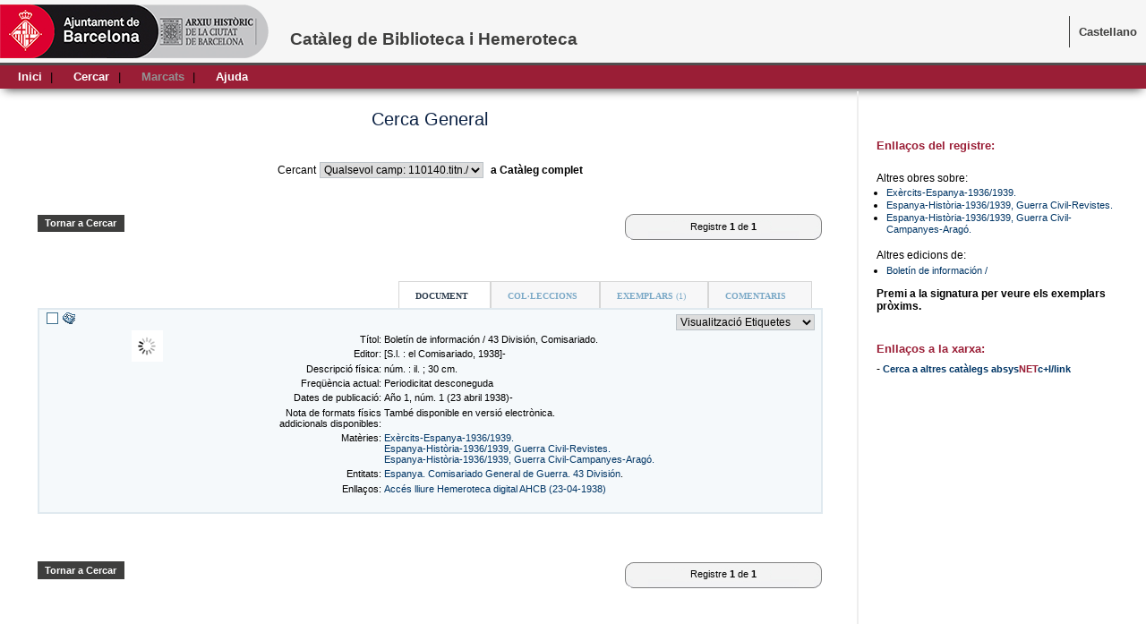

--- FILE ---
content_type: text/html; charset=iso-8859-1
request_url: http://w156.bcn.cat/cgi-bin/abnetopa/O8157/ID5e995542?ACC=161
body_size: 8746
content:
<?xml version="1.0"?>
<!DOCTYPE html PUBLIC "-//W3C//DTD XHTML 1.0 Transitional//EN" "http://www.w3.org/TR/xhtml1/DTD/xhtml1-transitional.dtd">
<html xmlns="http://www.w3.org/1999/xhtml" xml:lang="ca-ES">
<head>
<!-- Copyright (c) 1999-2011, baratz  Servicios de Teledocumentacion, S.A. http://www.baratz.es (Arxiu Històric de la Ciutat de Barcelona) -->
<!-- compilation: "Mar  6 2020" date: "2026-01-18 12:28:21" version: "2.2"-->
<!-- abnetcl: "Mar__7_2019_2_2" -->
<!-- REQUEST_SCHEME: "" -->
<!-- HTTPS: "" -->
<!-- log level: "1" -->
<!-- log file: "" -->
<!-- log configuration file: "" -->
<meta http-equiv="Expires" content="Fri, 1 Jan 1999 08:00:00 WET"/>
<meta http-equiv="Pragma" content="no-cache"/>
<meta http-equiv="Content-Type" content="text/html; charset=iso-8859-1"/>
<link rel="canonical" href="http://w156.bcn.cat:80/cgi-bin/abnetopa?ACC=101"/><title>Arxiu Històric de la Ciutat de Barcelona absysNET Opac</title>
<link rel="stylesheet" href="/diginetopac/imag/style1.css" type="text/css"/>
<script type="text/javascript">this.sDirHttp = "/diginetopac";
function timeout(){parent.parent.document.location="/cgi-bin/abnetopa/O8157/ID5e995542?ACC=301";}window.setTimeout(timeout,892000);
</script><script type="text/javascript" src="/diginetopac/js/utils.js"></script>
<link rel="Shortcut Icon" type="image/ico" href="/diginetopac/imag/especificas/favicon.ico">
<!--[if IE]><style type="text/css">#clay {filter: alpha(opacity=10)}</style><![endif]-->
<!--[if lte IE 7]><style type="text/css">.tabsections {overflow:hidden;display:inline-block},.social_links {background:none!important;border:0!important}</style><![endif]-->
</head>
<body>
<!-- file displayDoc.htm -->
<div id="skiplinks">
<a href="#skip" accesskey="s">Saltar contingut</a> |
</div>
<div id="access">
<a href="#usuari_lnk">Usuari</a> |
<a href="#tools_lnk">Inf. Biblioteca</a> |
<a href="#contact_lnk">Peu de pàgina</a>
<h1>absysNET Opac 2.2</h1>
<h2>
[ <acronym lang="en" xml:lang="en" title="Web Accessibility Initiative">WAI</acronym> &middot;
<acronym lang="en" xml:lang="en" title="Web Accessibility Test">TAW</acronym> &middot;
<acronym lang="en" xml:lang="en" title="Cascading Style Sheets">CSS</acronym> &middot;
JavaScript &middot;
<acronym lang="en" xml:lang="en" title="eXtensible HyperText Markup Language">XHTML</acronym> ]
</h2>
</div>
<div id="main">
<div id="clay"></div><div id="com" class="com"></div>
<div class="head">
<a href="http://w110.bcn.cat/portal/site/ArxiuHistoric/" target="_new" title="Arxiu Barcelona - Hemeroteca"><img class="logoHead" src="/diginetopac/imag/especificas/head.png" title="Arxiu Barcelona - Hemeroteca"/></a>
<span>Catàleg de Biblioteca i Hemeroteca</span>
<div class="lang">
<a href="/cgi-bin/abnetopa/O8157/ID5e995542/NT1?ACC=111&amp;LANG=es-ES" lang="es-ES" title="Utilizar l'Opac en idioma: Castellano">Castellano</a>

</div>
</div>
<div id="loading">En procés, esperi si us plau...<br/><img src="/diginetopac/imag/loading1.gif" alt="loading.."/><br/></div>
<div class="menu">
<div class="buttons first">
<div>
<a href="/cgi-bin/abnetopa/O8157/ID5e995542/NT1?ACC=101" accesskey="1" title="Tornar a la pagina principal del Opac">Inici</a>&nbsp;|&nbsp;
<a href="/cgi-bin/abnetopa/O8157/ID5e995542/NT1?ACC=120" accesskey="2" title="Tornar al formulari de cerca">Cercar</a>&nbsp;|&nbsp;
<a href="/cgi-bin/abnetopa/O8157/ID5e995542/NT1?ACC=260" id="no_items" class="no_items" title="Visualitzar la llista de documents marcats" onclick="javascript:void(null);return false;">Marcats</a>&nbsp;|&nbsp;
<a href="/cgi-bin/abnetopa/O8157/ID5e995542/NT1?ACC=300&amp;HELPID=DOC" accesskey="3" title="Ajuda per aquesta pantalla">Ajuda</a>
</div>
</div>
<div class="empty"></div>
</div>
<div class="container">
<div class="content">
<div id="results">
<h2><a name="skip"></a>Cerca General</h2>
<div class="listadoc">
<form action="/cgi-bin/abnetopa/O8157/ID5e995542/NT1" method="post" id="abnform" name="abnform">
<input type="hidden" name="ACC" value="165"/>
<input type="hidden" name="DOC" value="1"/>
<input type="hidden" name="BRS" value=""/>
<input type="hidden" name="LISTDSI" value="0"/>
</form><br/>

<form action="/cgi-bin/abnetopa/O8157/ID5e995542/NT1" method="post" id="abnhist" name="abnhist">
<input type="hidden" name="ACC" value="137"/>
<input type="hidden" name="DOC" value="1"/>
<input type="hidden" name="BRS" value=""/>
<div class="breakp subcat">
<label for="xshist">Cercant</label>
<select id="xshist" name="xshist" onchange="AbnChgHist();"><option value="1">Qualsevol camp: 110140.titn./</option>
</select>
&nbsp;<strong>a&nbsp;Catàleg complet</strong>
<noscript><input type="submit" class="butt_send" value="Enviar"/></noscript>
</div>
</form><br/>

<div class="facedoc levelface noface">
<span>Cerca</span>

</div>
<br/>
<div class="reglist">
<div class="reglistl">
<form action="/cgi-bin/abnetopa/O8157/ID5e995542/NT1" method="post">
<input type="hidden" name="ACC" value="165"/>
<input type="hidden" name="DOC" value="1"/>
<input type="hidden" name="xsrmax" value="1"/>
<script type="text/javascript">/*<![CDATA[*/writeTag('<a href="#" id="n0" onclick="AbnOpacDoc(A$(\'inregt\').value);return false;" class="butt_send">Registre</a>')/*]]>*/</script>
<noscript><input type="submit" name="xsregt" class="butt_send" value="Registre"/></noscript>
<input type="text" id="inregt" name="inregt" class="inpreg"/>
<a href="/cgi-bin/abnetopa/O8157/ID5e995542?ACC=161&amp;DOC=1" style="display:none" onclick="AbnOpacListDoc('1');return false;" class="butt_send">Resultats</a>
<a href="/cgi-bin/abnetopa/O8157/ID5e995542/NT1?ACC=120" class="butt_send">Tornar a Cercar</a>

</form>
</div>
<div class="reglistr">

<h3 class="recordsetlist">Registre <strong>1</strong> de <strong>1</strong></h3>
</div>
<div class="empty"></div>
</div>
<br/>
<div class="regdoc">



</div>
<div class="dvreg dvregdoc">
<br/>
<div class="tabcontent">
<div id="tabsistem" class="tabsistem"></div>
<script type="text/javascript">/*<![CDATA[*/
ujson.cc = {mx:"1", dsi:"0", tab_active:""};
writeTabs("Document","Col·leccions","Exemplars","Comentaris","Etiquetes");
/*]]>*/</script>
<div class="tabsections">
<div id="divL1" class="divDoc">
<div class="docmat">
<div class="dochek"><a href="/cgi-bin/abnetopa/O8157/ID5e995542?ACC=261" onclick="AbnOpacCheckDoc(this);return false;"><img src="/diginetopac/imag/check0.gif" alt="Marcar"/></a>&nbsp;<img src="/diginetopac/imag/mater02.gif" title="Publicacions periòdiques" alt="Publicacions periòdiques"/></div>
<form action="/cgi-bin/abnetopa/O8157/ID5e995542/NT1" method="post" id="abnfmat" name="abnfmat">
<input type="hidden" name="ACC" value="165"/>
<input type="hidden" name="DOC" value="1"/>
<input type="hidden" name="BRS" value=""/>
<input type="hidden" name="LISTDSI" value="0"/>
<div class="docfmt">
<select id="xsfmtd" name="xsfmtd" onchange="AbnChgFormat();">
<option value="207825592" selected="selected">Visualització Etiquetes</option><option value="207826040">Visualització ISBD</option><option value="207824952">Visualització MARC</option><option value="207824888">Visualització MARCXML</option></select>

<noscript><input type="submit" class="butt_send" value="Format"/></noscript>
</div>
</form>
</div>
<div class="docum">
<div class="docmmx">
<div class="coverDoc">

<script type="text/javascript">/*<![CDATA[*/writeTag('<a href="/cgi-bin/abnetopa/O8157/ID5e995542?ACC=294&amp;DOC=1&amp;MLKOB=433115151" class="cover" title="portada" target="_blank"><img src="/diginetopac/imag/loading.gif" url="/cgi-bin/abnetopa/O8157/ID5e995542?ACC=307&amp;MLKOB=433115151" onload="putUrl(this)"/></a>')/*]]>*/</script>
<noscript><a href="/cgi-bin/abnetopa/O8157/ID5e995542?ACC=294&amp;DOC=1&amp;MLKOB=433115151" class="cover" title="portada" target="_blank"><img src="/cgi-bin/abnetopa/O8157/ID5e995542?ACC=307&amp;MLKOB=433115151" alt="portada"/></a></noscript>

</div>
&nbsp;
</div>
<div class="doctit">
<form action="/cgi-bin/abnetopa/O8157/ID5e995542/NT1" method="post" target="_blank" id="abndocu" name="abndocu">
<input type="hidden" name="ACC" value="182"/>
<input type="hidden" name="ADDDES_READ" value="1"/>
<div class="listadoc"><div class="dvdoc entity"><div class="auth">Títol:</div><div class="titn">Boletín de información / 43 División, Comisariado.</div>
<div class="auth">Editor:</div><div class="titn">[S.l. : el Comisariado, 1938]-</div>
<div class="auth">Descripció física:</div><div class="titn">núm. : il. ; 30 cm.<br/></div>
<div class="auth">Freqüència actual:</div><div class="titn">Periodicitat desconeguda</div>
<div class="auth">Dates de publicació:</div><div class="titn">Año 1, núm. 1 (23 abril 1938)-<br/></div><div class="auth">Nota de formats físics addicionals disponibles:</div><div class="titn">També disponible en versió electrònica.<br/></div><div class="auth">Matèries:</div><div class="titn"><a href="/cgi-bin/abnetopa/O8157/ID5e995542?ACC=133&#38;NAUT=65046&#38;SAUT=Ex%e8rcits-Espanya-1936/1939.">Exèrcits-Espanya-1936/1939.</a><br/>
<a href="/cgi-bin/abnetopa/O8157/ID5e995542?ACC=133&#38;NAUT=39801&#38;SAUT=Espanya-Hist%f2ria-1936/1939,+Guerra+Civil-Revistes.">Espanya-Història-1936/1939, Guerra Civil-Revistes.</a><br/>
<a href="/cgi-bin/abnetopa/O8157/ID5e995542?ACC=133&#38;NAUT=48525&#38;SAUT=Espanya-Hist%f2ria-1936/1939,+Guerra+Civil-Campanyes-Arag%f3.">Espanya-Història-1936/1939, Guerra Civil-Campanyes-Aragó.</a><br/>
</div>
<div class="auth">Entitats:</div><div class="titn other"><a href="/cgi-bin/abnetopa/O8157/ID5e995542?ACC=133&#38;NAUT=144242&#38;SAUT=Espanya.+Comisariado+General+de+Guerra.+43+Divisi%f3n">Espanya. Comisariado General de Guerra. 43 División</a>.<br/>
</div>
<div class="auth">Enllaços:</div><div class="titn"><a href="http://ahcbdigital.bcn.cat/hemeroteca/detall/ahcb-d013747 " target="ABS_C">Accés lliure Hemeroteca digital AHCB (23-04-1938)<br/></a></div></div></div><!--a class="permalink butt_send" href="http://proyectos2.absysnet.com/cgi-bin/cenestpolconsdig21opac?TITN=110140"/>Permalink</a--><!-- Campos con etiquetas especiales --><input type="hidden" name="wntitn" value="110140"/><input type="hidden" name="wntitl" value="Boletín de información / "/><input
type="hidden" name="wnauth" value=""/><input type="hidden" name="wnedit" value="[S.l. : el Comisariado, 1938]-"/><input type="hidden" name="wnedic" value=""/><input type="hidden" name="wnisbn" value=""/><input type="hidden" name="wnissn" value=""/>

<div class="docmak">
&nbsp;

</div>
</form>

</div>
<div class="empty"></div>
</div>
</div>
<div id="divL2" class="divDoc divTabs"><!-- Campo oculto para la presentación en forma de link -->
<input type="hidden" name="Sndet" value=""/>
<br/><div class="detmain"><br/>

<table summary="Informació de les col·leccions disponibles" class="dtBlock tbScolec">
<caption>Existències</caption>
<thead>
<tr>
<th scope="col">Biblioteca</th>
<th scope="col">Sucursal</th>
<th scope="col">Descripció</th>
</tr>
</thead>
<tbody>
<tr>
<td>ARXIU HISTÒRIC</td>
<td>HEMEROTECA</td>
<td>2 (Darrer número rebut:núm 1 abril 1938)</td>
</tr>
</tbody>
</table>



<a href="/cgi-bin/abnetopa/O8157/ID5e995542?ACC=171&amp;SC=2305&amp;SND=1938-04-23&amp;SNDF=1938-04-23&amp;CRONO=a">núm 1 abril 1938 (23/04/1938)</a><br/><br/>

</div><br/></div>
<div id="divL3" class="divDoc divTabs"><br/>
<div id="showdis"></div><br/>

<div id="ejDetail" class="detmain" style="overflow:auto;"><br/>
<table summary="Informació dels exemplars disponibles">
<tr>
<th class="newDetail"></th>
<th scope="col">Biblioteca</th>
<th scope="col">Sucursal</th>
<!--th scope="col">Localització</th-->
<th scope="col">Tipus d'exemplar</th>
<th scope="col">Signatura</th>
<th scope="col">Signatura suplementària</th>
<th scope="col">Disponibilitat</th>
</tr>

<tr>
<td class="newDetail"></td>
<td><a href="/cgi-bin/abnetopa/O8157/ID5e995542/NT1?ACC=271&amp;BI=ARXI" onclick="openw(this,600,400);return false;" target="_blank">ARXIU HISTÒRIC</a></td>
<td><a href="/cgi-bin/abnetopa/O8157/ID5e995542/NT1?ACC=273&amp;SU=2" onclick="openw(this,600,400);return false;" target="_blank">HEMEROTECA</a></td>
<!--td>.</td-->
<td>NO ES REP ACTUALMENT</td>
<td><a href="/cgi-bin/abnetopa/O8157/ID5e995542/NT1?ACC=143&amp;SIGN=R ESP 1938 FOL Varia LI&amp;BC=1126569">R ESP 1938 FOL Varia LI</a></td>
<td></td>
<td>Disponible&nbsp;</td>
</tr>

</table><br/>
</div>
<br/>

<div id="ejedis" class="dvNone">
<div>Nº d'exemplars disponibles: <strong>1</strong></div>

</div>
<script type="text/javascript">/*<![CDATA[*/
function addes(){
formatFields(0);
document.abndocu.target = "_self";
document.abndocu.ACC.value = "223";
document.abndocu.submit();
}ujson.ej = {n:"1"}
/*]]>*/</script></div>
<div id="divL4" class="divDoc divTabs"><!--[ if lt IE 7 ]><style type="text/css">.com {position: absolute;}</style><![ endif ]-->
<!--[ if IE 7 ]><style type="text/css">.cit {display:inline-block;}</style><![ endif ]-->
<script type="text/javascript">/*<![CDATA[*/
ujson.cm = {cn:1, n:"0"}
function shareTwitter(frm){
if(frm.xtweet.checked){
var url = 'https://twitter.com/share?url='+ujson.like+'&text='+encodeURIComponent(frm.xsctit.value+'\n'+frm.xsccom.value)+'&';
window.open(url,'share','height=450,width=550,toolbar=0,location=0,menubar=0,directories=0,scrollbars=0');
}
}
/*]]>*/</script>
<br/>
<div id="loadCom" class="detmain detcom">
<div class="ctit">Opinions dels lectors</div>
<div class="cbar">
<div>
<img src="/diginetopac/imag/cnota.gif" title="Comparteix amb els altres lectors la teva experiència amb aquest llibre" alt="Comparteix amb els altres lectors la teva experiència amb aquest llibre"/>&nbsp;<a href="#" onclick="comme(1);return false;">Deixa la teva opinió</a>
</div>
<strong>0 opinions enviades (Nota mitjana 0/5)</strong>
</div><br/>
<div id="viewPart">

</div>
</div>
<br/>
<div id="addCom">
<div class="ctt" onmousedown="clickDV(event,this);" onmouseup="dropDV();">
<div class="cit move">
<div class="cct">Afegir Comentari</div><div class="crt"><img src="/diginetopac/imag/close.gif" onclick="move.dv=null;chide(0);" alt="Tancar"/></div>
<div class="empty"></div>
</div>
</div>
<div class="ccom add"><br/>
<form action="/cgi-bin/abnetopa/O8157/ID5e995542/NT1" method="post" name="abcform" onsubmit="return addcm(this);">
<input type="hidden" name="ACC" value="167"/>
<div id="cadd">
<div class="breakp">Els camps amb asterisc (*) són obligatoris</div><br/>
<div id="bubble" class="bubble"><a href="#" onclick="this.parentNode.className='bubble';return false;" class="bb"><span class="tt"><span class="tp"></span><span class="md">Ha de completar els camps obligatoris</span><span class="bt"></span></span></a></div>
<div>
<label for="xsctit">* Assumpte:</label>
<span class="spcadd"><input type="text" name="xsctit" id="xsctit" class="ctxt" maxlength="60"/></span>
</div>
<div>
<label for="xsccom">Comentari:</label>
<span class="spcadd"><textarea name="xsccom" id="xsccom" class="ctxt" rows="8" cols="cols"></textarea></span>
</div>
<div>
<label for="xscval">* Valoració:</label>
<span class="spcadd">
<select name="xscval" id="xscval">
<option selected="selected" value=""></option>
<option value="1">1 (mínim)</option>
<option value="2">2</option>
<option value="3">3</option>
<option value="4">4</option>
<option value="5">5 (màxim)</option>
</select>
</span>
<span class="spshare" style="display:none">
<script type="text/javascript">/*<![CDATA[*/writeTag('<input type="checkbox" name="xtweet" id="xtweet"/><label for="xtweet">Tuitear</label>')/*]]>*/</script>
</span>
</div>
</div>
<div class="empty"></div>
<div class="breakp cbutt">
<script type="text/javascript">/*<![CDATA[*/writeTag('<a href="#" onclick="var frm=findForm(this);if(addcm(frm)){frm.submit();shareTwitter(frm);};return false" class="butt_send">Acceptar</a>')/*]]>*/</script>
<noscript><input type="submit" class="butt_send addreg" value="Acceptar"/></noscript>
<a href="#" class="butt_send addreg showhidebutt" onclick="chide(0);return false;">Cancel.lar</a>
</div>
</form><br/>
</div>
</div>
<div id="viewCom">

</div></div>
<div id="divL5" class="divDoc divTabs"></div>
</div>
</div>
</div>
<div class="regdoc">



</div>
<br/>
<div class="reglist">
<div class="reglistl">
<form action="/cgi-bin/abnetopa/O8157/ID5e995542/NT1" method="post">
<input type="hidden" name="ACC" value="165"/>
<input type="hidden" name="DOC" value="1"/>
<input type="hidden" name="xsrmax" value="1"/>
<script type="text/javascript">/*<![CDATA[*/writeTag('<a href="#" id="n1" onclick="AbnOpacDoc(A$(\'inregb\').value);return false;" class="butt_send">Registre</a>')/*]]>*/</script>
<noscript><input type="submit" name="xsregb" class="butt_send" value="Registre"/></noscript>
<input id="inregb" name="inregb" type="text" class="inpreg"/>
<a href="/cgi-bin/abnetopa/O8157/ID5e995542?ACC=161&amp;DOC=1" style="display:none" onclick="AbnOpacListDoc('1');return false;" class="butt_send">Resultats</a>
<a href="/cgi-bin/abnetopa/O8157/ID5e995542/NT1?ACC=120" class="butt_send">Tornar a Cercar</a>

</form>
</div>
<div class="reglistr">

<h3 class="recordsetlist">Registre <strong>1</strong> de <strong>1</strong></h3>
</div>
<div class="empty"></div>
</div>
<br/>
</div>
</div>
<script type="text/javascript">
/*<![CDATA[*/
function AbnChgHist() {
document.abnhist.submit();
}
function AbnChgFormat() {
document.abnfmat.submit();
}
function AbnOpacDoc(n) {
var ndoc = parseInt(n,10);
if (ndoc<1 || ndoc>ujson.cc.mx || isNaN(ndoc)) return;
document.abnform.DOC.value=ndoc;
document.abnform.ACC.value=165;
document.abnform.submit();
}
function AbnOpacListDoc(n) {
var ndoc = parseInt(n,10);
if (ndoc<1 || ndoc>ujson.cc.mx) return;
var acc = Number(ujson.cc.dsi)?163:161;
document.abnform.DOC.value=ndoc;
document.abnform.ACC.value=acc;
document.abnform.submit();
}
function AbnOpacCheckDoc(obj){
var param = "&ACC=261&httprequest=1"; responsePost("./", param); putCheck(obj);
}
if(document.addEventListener) {
document.addEventListener("DOMContentLoaded", loadDocs, false);
} else {
window.onload = loadDocs;
}/*]]>*/
</script>
</div>
<div class="section">


<div class="newfacedoc">



<div class="tools">
<h2 class="nd">Informació sobre l'autoritat</h2>

</div>
<div class="tools">
<h2 class="nd">Enllaços</h2>
<!-- file docLinks.htm -->
<form action="/cgi-bin/abnetopa/O8157/ID5e995542/NT1" method="post" id="ablkdocs" name="ablkdocs">
<input type="hidden" name="ACC" value="181"/>
<input type="hidden" name="EXP" value=""/>
<div class="titsection"><strong>Enllaços del registre:</strong></div>
<div class="docslinks">

<br/>Altres obres sobre:
<ul>


<li><a href="/cgi-bin/abnetopa/O8157/ID5e995542/NT1?ACC=181&amp;EXP=(Exèrcits-Espanya-1936 &quot;1939&quot;)[T650]" onclick="AbnLinkBdoc(this);return false;">Exèrcits-Espanya-1936/1939.</a></li>

<li><a href="/cgi-bin/abnetopa/O8157/ID5e995542/NT1?ACC=181&amp;EXP=(Espanya-Història-1936 &quot;1939&quot; Guerra Civil-Revistes)[T651]" onclick="AbnLinkBdoc(this);return false;">Espanya-Història-1936/1939, Guerra Civil-Revistes.</a></li>

<li><a href="/cgi-bin/abnetopa/O8157/ID5e995542/NT1?ACC=181&amp;EXP=(Espanya-Història-1936 &quot;1939&quot; Guerra Civil-Campanyes-Aragó)[T651]" onclick="AbnLinkBdoc(this);return false;">Espanya-Història-1936/1939, Guerra Civil-Campanyes-Aragó.</a></li>

</ul>

<br/>Altres edicions de:
<ul>


<li><a href="/cgi-bin/abnetopa/O8157/ID5e995542/NT1?ACC=181&amp;EXP=(Boletín de información)[T245]" onclick="AbnLinkBdoc(this);return false;">Boletín de información / </a></li>

</ul>

</div>
<p><strong>Premi a la signatura per veure els exemplars pròxims.</strong></p>
</form>
<script type="text/javascript">
/*<![CDATA[*/
function AbnLinkBdoc(slink) {
var ret = linkDocs(slink);
if(ret){
document.ablkdocs.EXP.value=ret;
document.ablkdocs.submit();
}
}
/*]]>*/
</script>
</div>
<div class="tools">
<h2 class="nd">Enllaços</h2>
<div class="titsection"><strong>Enllaços a la xarxa:</strong></div>
- <a href="/cgi-bin/abnetopa/O8157/ID5e995542/NT1?ACC=187" target="_blank" onclick="openw(this,620,500);return false;"><strong>Cerca a altres catàlegs&nbsp;<span class="logo">absys<span class="net">NET</span></span>c+I/link</strong></a>
<br/><br/><span id="ilink"></span>
</div>



</div>


</div>
</div>
<div class="empty"></div>
</div>
<div class="copyright"><a name="contact_lnk" class="copy"></a>
&#169; 2019 Arxiu Històric de la Ciutat de Barcelona
<div class="lnkweb">
<a href="/cgi-bin/abnetopa/O8157/ID5e995542/NT1?ACC=142" accesskey="4">Mapa Web</a> - 
<a href="/cgi-bin/abnetopa/O8157/ID5e995542/NT1?ACC=300&amp;HELPID=ACCESS" accesskey="5">Accessibilitat</a>
</div>
<div class="empty"></div>
</div>
<script type="text/javascript">/*<![CDATA[*/
ilink("/cgi-bin/abnetopa/O8157/ID5e995542/NT1?ACC=188");
function AbnOpacAuto(t){
try{
var dc = A$('xxauto'), dv, li = dc.getElementsByTagName('li')[0], href = li.getElementsByTagName('a')[0];
if(dc && li && href && !href.innerHTML.length){
Loading();
setTimeout(function(){
var param = t.href,
ret = response(param);
if(ret){
var regExp = new RegExp('<ul id="xxauto">(.|\n)+?</ul>',"gi"), regExp1 = new RegExp('<div id="xxtiau">(.*?)</div>',"gi"),
arMatch = regExp.exec(ret), arMatch1 = regExp1.exec(ret);
if(arMatch){
dc.innerHTML = arMatch[0];
A$('xxtiau').style.display = "none";
}if(arMatch1){
dv = document.createElement("div");
dv.appendChild(document.createTextNode(arMatch1[1]));
dc.parentNode.insertBefore(dv,dc);
}LoadingHide();
selTab(t);
};
},0);
}else{
selTab(t);
}
}catch(e){LoadingHide()}
}
function selTab(t){
activateTab(t.parentNode,'tabdesc','tabface');
}
/*]]>*/</script>
</body>
</html>


--- FILE ---
content_type: text/html; charset=iso-8859-1
request_url: http://w156.bcn.cat/cgi-bin/abnetopa/O8157/ID5e995542/NT1?ACC=188
body_size: 1840
content:
<?xml version="1.0"?>
<!DOCTYPE html PUBLIC "-//W3C//DTD XHTML 1.0 Transitional//EN" "http://www.w3.org/TR/xhtml1/DTD/xhtml1-transitional.dtd">
<html xmlns="http://www.w3.org/1999/xhtml" xml:lang="ca-ES">
<head>
<!-- Copyright (c) 1999-2011, baratz  Servicios de Teledocumentacion, S.A. http://www.baratz.es (Arxiu Històric de la Ciutat de Barcelona) -->
<!-- compilation: "Mar  6 2020" date: "2026-01-18 12:28:22" version: "2.2"-->
<!-- abnetcl: "Mar__7_2019_2_2" -->
<!-- REQUEST_SCHEME: "" -->
<!-- HTTPS: "" -->
<!-- log level: "1" -->
<!-- log file: "" -->
<!-- log configuration file: "" -->
<meta http-equiv="Expires" content="Fri, 1 Jan 1999 08:00:00 WET"/>
<meta http-equiv="Pragma" content="no-cache"/>
<meta http-equiv="Content-Type" content="text/html; charset=iso-8859-1"/>
<link rel="canonical" href="http://w156.bcn.cat:80/cgi-bin/abnetopa?ACC=101"/><title>Arxiu Històric de la Ciutat de Barcelona absysNET Opac</title>
<link rel="stylesheet" href="/diginetopac/imag/style1.css" type="text/css"/>
<script type="text/javascript">this.sDirHttp = "/diginetopac";</script><script type="text/javascript" src="/diginetopac/js/utils.js"></script>
<link rel="Shortcut Icon" type="image/ico" href="/diginetopac/imag/especificas/favicon.ico">
<script type="text/javascript">
/*<![CDATA[*/
function OpenLinkSrch() {
var field = document.abilink.xsqf01.value;
if(field=="") return;
var sel = document.abilink.selsrch.value;
if(sel.substring(0,3)=='htt'){
openw(sel+field,true);
}else{
if(sel=="F") //Contenido digital
opener.location.href = "/cgi-bin/abnetopa/O8157/ID5e995542/NT2?ACC=131&xsqf01=[xquery]&selsrch=" + sel + "&FORM_DIGITAL=9&xmismo=on";
else
opener.location.href = "/cgi-bin/abnetopa/O8157/ID5e995542/NT2?ACC=131&xsqf01=[xquery]&xsface=on";
}window.close();
}
/*]]>*/
</script>
</head>
<body>
<div class="ilink">
<div id="results">
<h2 class="imglink"><img src="/diginetopac/imag/cilink.gif" alt="C+I/Link"/></h2>
<div class="listadoc">
<form action="/cgi-bin/abnetopa/O8157/ID5e995542/NT2" method="post" id="abilink" name="abilink">
<input type="hidden" name="ACC" value="131"/>
<input type="hidden" name="subcat" value="/"/>
<div class="breakp"><p>Enllaços automàtics del catàleg a recursos d'Internet</p></div>
<div class="itit">Generant enllaços en Internet per<br/><strong class="generate">Boletín de información /</strong></div><br/>
<div class="itit iback"><ul>

</ul>
<p class="showhideilink">
<a href="#" onclick="OpenLinkSrch();return false;"><strong>Rellançar la cerca</strong>&nbsp;(110140.titn.)</a>
<input type="hidden" name="xsqf01" value="110140.titn."/>
<label for="selsrch">a</label>&nbsp;<select id="selsrch" name="selsrch">
<option value="I">Catàleg complet</option>
<option value="F">Contingut digital</option>
<option value="http://www.google.com/search?q=" class="selopt">Google</option>
<option value="http://es.wikipedia.org/?search=" class="selopt">Wikipedia</option>
</select>

</p></div><br/>
</form>
</div>
<div class="breakp"><a href="#" onclick="window.close();return false;" class="butt_send showhidebutt">Tancar</a></div><br/>
</div>
</div>
</body>

</html>


--- FILE ---
content_type: text/css
request_url: http://w156.bcn.cat/diginetopac/imag/style1.css
body_size: 17157
content:
html{
	margin:0;
	padding:0
}
body{
	margin:0;
	padding:0;
	font-family:sans-serif,arial,helvetica;
	overflow:auto
}
img{
	vertical-align:middle;
	border:0
}
acronym{
	cursor:help
}
a{
	text-decoration:none;
	font:.8em verdana,sans-serif,arial,helvetica
}
a:link, a:visited{
    color:#003666
}
a:hover{
    text-decoration:underline
}
h1{
	margin:0;
    font:700 .9em verdana,sans-serif,arial,helvetica
}
h2{
	margin:0;
	padding:.1em;
	color:#fff;
	text-align:center;
	font:700 .75em verdana,sans-serif,arial,helvetica
}
fieldset{
	border:0;
	margin:0;
	padding:0
}
fieldset p{
	margin:0;
	padding:0
}
legend{
	display:none
}
label, select, textarea{
	font-size:.9em
}
input, select, textarea{
	border:1px solid #bcc3c8;
	font-family:sans-serif,arial,helvetica;
	color:#000
}
input:focus, select:focus, textarea:focus{
	border:1px solid #7f9db9
}
form{
	margin:0;
	padding:0
}
form input{
	font-size:.9em
}
textarea{
	width:100%;
	height:7em;
	overflow:auto
}
ul{
	list-style:none;
	padding:.3em 0 0;
	margin:0
}
ul li{
	margin:0;
	padding:0
}
table{
	border-collapse:collapse;
	margin:0 auto;
	text-align:left
}
table caption{
	background-color:#e5e1e1;
	padding:.4em;
	margin:0;
	border:1px solid #baccdb;
	border-bottom:none;
	font-weight:700;
	text-align:center
}
table th{
	background-color:#ddd;
	font-weight:700;
	white-space:nowrap;
	vertical-align:top
}
table td{
	background-color:#f8f4f1;
	vertical-align:top
}
table th, table td{
	padding:.4em;
	border:1px solid #baccdb
}
.absys{
	font-weight:700;
	color:#42687e
}
.net{
	color:#9A1E36!important;
	text-transform:uppercase
}

/* contador de registros */
.acti{
	background-color:#ffd358;
	color:#000;
	border:1px solid #333;
	padding:0 .6em;
	margin:0 .4em;
	font-size:.8em;
	font-weight:700;
	display:inline-block
}
.noacti{
	background-color:#fff;
	border:1px solid #fff;
	padding:.1em .2em;
	margin:0 .4em;
	font-size:.8em;
	font-weight:700
}
.barr{
	font-size:.1em;
	visibility:hidden
}
/* bookmarks */
.body_books{
	background-color:#fff
}
.bmain{
	width:90%;
	margin:0 auto
}
#badd{
	border:1px solid #ccc;
	background-color:#fff;
	margin:0 auto;
	width:80%;
	padding:.3em
}
#badd * img{
	vertical-align:middle;
	padding:.3em
}
.book{
	font:.8em verdana,arial,helvetica,sans-serif
}
#badd .fav{
	margin-left:-0.4em
}
#badd span{
	font-size:.8em
}
#badd div div{
	float:left;
	width:50%
}
.body_books .breakp a{
	font-size:.7em!important
}
/* comentarios usuarios,agenda */
#com{
	overflow:hidden;
	background:#fff;
	border:1px solid #c0c0c0;
	display:none;
	z-index:13
}
.com{
	position:fixed;
	top:50%;
	left:50%;
	margin-left:-275px;
	margin-top:-165px;
	width:550px;
	height:330px
}
#viewCom .ctt{
	display:none
}
.ctt{
	padding:.2em;
	background-color:#fff;
	color:#fff;
	font:700 .8em verdana,sans-serif,arial,helvetica
}
.ctt img{
	cursor:pointer
}
.cit{
	padding:.5em;
	background:url(bg_capa.gif)
}
.cct{
	float:left;
	padding-top:.2em
}
.crt{
	float:right;
	visibility:hidden
}
.ctit{
	color:#9A1E36;
	font-weight:700;
	padding:.5em;
	font-size:.8em
}
.cbar{
	background-color:#eee;
	color:#265361;
	font-size:.8em;
	padding:.3em 0 .3em .5em;
	border:1px solid #c0c0c0
}
.cbar div{
	float:right;
	padding-right:.5em;
	white-space:nowrap
}
.cbar div a{
	font-size:1em
}
.view .cbar strong{
	font-size:.85em!important;
	font-family:verdana,sans-serif,arial,helvetica
}
.cbar img, .chead img{
	vertical-align:middle
}
.chead{
	font:700 .7em verdana,sans-serif,arial,helvetica;
	padding-left:.5em
}
.coment{
	font-size:.8em
}
.coment, .view .chead{
	border-top:1px solid #eee
}
.ctext{
	color:#253761
}
.ctext a, .ctext strong {
	font-size:1em;
	font-weight:700;
	color:#5274b8
}
.cnote{
	color:#253761;
	font-weight:400
}

#addCom .add, #addTag .add, #editTag .add{
	font-size:larger
}
.ccom{
	height:82%;
	overflow:auto
}
.add{
	height:100%
}
.view{
	padding:10px;
	margin-right:2px;
	font-size:medium
}
.ctop{
	vertical-align:top
}
#clay{
	position:absolute;
	top:0;
	left:0;
	background-color:#000;
	opacity:0.1
}
.cfull{
	visibility:visible;
	z-index:12
}
.cempt{
	visibility:hidden;
	width:0;
	height:0
}
#cadd, .tagadd{
	margin:0 auto;
	width:80%;
	padding:.3em;
	font:.8em verdana,sans-serif,arial,helvetica;
	white-space:nowrap
}
.tagadd .inpTag{
	width:50%!important
}
.tagadd .inpTagEdit{
	width:65%!important
}
.tagadd .breakp div{
	padding:0 0 15px!important;
	font-weight:700
}
.tagadd .lnktag{
	margin-left:5px
}
.tagadd .lnktag input{
	border:0
}
#cadd input{
	width:100%
}
#cadd textarea{
	white-space:pre-wrap
}
#cadd label, .tagadd label{
	float:left;
	text-align:right;
	width:20%;
	margin:.2em .2em 0 0
}
#cadd span.spcadd{
	width:75%;
	float:left;
	margin:0 .2em .6em 0
}
#cadd span.spshare{
	float:right;
	margin-top:-20px;
	margin-right:20px
}
#cadd span.spshare input, #cadd span.spshare label{
	width:auto;
	vertical-align:middle
}
#cadd .breakp{
	font-size:inherit
}
#tag_exist{
	font:700 .85em Verdana,Arial;
	text-align:center
}
#tag_valid{
	font:normal .8em Verdana,Arial;
	text-align:center;
	padding-top:1.2em
}
.ccom .cbutt{
	font:.85em arial,verdana,sans-serif,arial,helvetica;
	margin-top:1em;
	clear:none
}
.ccom .tbutt{
	font-size:1.1em;
}
/* capas con borde de cada una de los tabs */
.detmain{
	border:5px solid #e0e9ef;
	background-color:#fff;
	padding:0 .9em;
	margin:0 .9em;
	width:auto
}
.detmain table, .detmain .scolec{
	font-size:.8em
}
.detcom{
	display:none
}
/* alta de usuario desde opac */
.new_user{
    position:absolute; 
    top:40%; 
    left:50%; 
    width:400px; 
    margin-left:-200px;
    margin-top:-10px;
    padding:20px;
    font:.8em verdana,sans-serif,arial,helvetica;
    text-align:center;
    border:1px solid #baccdb;
    color:#9A1E36
}
/* plantilla de confirmacion de alta */
.alta{
	width:98%;
	margin:auto
}
.msg_alta{
	font:normal .8em verdana,sans-serif,arial,helvetica;
	width:50%;
	padding:20px;
	margin:50px auto 100px;
	text-align:center;
	background-color:#e9eef5
}
.msg_alta a{
	font-size:.9em!important
}
.validate a.butt_send{
	font-size:.7em!important
}
.tit_alta{
	text-transform:uppercase;
	color:#9A1E36;
	padding-bottom:20px
}
/* visualizacion ejemplares por bibliotecas-sucursales */
#ejDetail .detbib{
	padding:.9em;
	overflow:auto
}
#ejDetail .detbib strong, #ejDetail .detbib span{
	font-size:.8em
}
#ejDetail table{
	margin-top:.8em;
	margin-bottom:.8em
}
#ejDetail table tr td a{
	font-size:1em
}
.dtSuc{
	margin:.2em 0
}
.dtBlock{
	display:table;
	margin:auto;
	padding:.5em;
	width:80%
}
.newDetail{
	border:none;
	background:#fff
}
/* numero de ejemplares disponibles */
#ejedis, #showdis{
	margin:0 auto;
	width:96%;
	font-size:.8em;
	padding:.3em 0 .3em .5em;
}
#showdis{display:table}
#showdis div{float:left;width:auto}
.addes{float:right!important}
.addes a{font-size:1em}
/* calendario de colecciones */
.tbScolec{
	width:100%
}
.titcrono{
	width:100%;
	text-align:center
}
.datcrono{
	text-align:center;
	width:100%;
	margin:0 auto;
	background-color:#ccc
}
.datcrono hr{
	color:#baccdb;
	border:0;
	border-bottom:1px solid #baccdb;
	height:1px;
	width:98%;
	padding:0;
	margin:0
}
.cyear{
	background-color:#eee;
	vertical-align:top
}
.cmonth td{
	background-color:#eee
}
.cdesc{
	background-color:#fff;
	vertical-align:top
}
.cempty{
	background-color:#fff
}
.datcrono * a{
	text-align:left
}
.datcrono * img{
	vertical-align:bottom
}
.wacrono{
	margin:0;
	padding:.6em;
	width:auto;
	overflow:auto;
	font-size:.85em
}
.wacrono a.butt_send{
	font-size:.95em
}
.dvcrono{
	padding:.2em;
	margin-bottom:.2em;
	text-align:center
}

/* for resolutions */
.logo .connect{
	padding-right:1.8em;
	float:right
}
.logo .usuari form{
	padding-right:4.2em;
}
.logo .bibinfo{
	padding:.5em .8em 0 0;
	float:right
}

#main{
	padding:0;
	margin:0;
	width:100%;
	overflow:hidden
}
#main .head{
	margin:0;
	padding:0;
	white-space:nowrap;
	background-color:#F6F6F6;
		border-bottom:3px solid #524e4f
}

#main .head .logoHead{
padding:0px;
margin:0px;
height:60px;
padding:5px 0px;
}

#main .head span{
font-size:1.2em;
font-weight:bold;
vertical-align:bottom;
display:inline-block;
margin-bottom:15px;
color:#3E3E3D;
margin-left:20px;
}

#main .otherhead{
	height:110px
}
#main .head .aux{
	float:left;
	width:49%
}
#main .head .logo{
	float:right;
	width:49%;
}

#main .head .lang{
position:absolute;
right:0;
display:inline-block;
*display:inline;
zoom:1;
margin:18px 10px 18px 18px;
padding:10px 0px 10px 10px;
font-weight:bold;
border-left:1px solid #3E3E3D;
}
#main .head .lang a{
font-weight:bold;
color:#3E3E3D;
}

#main .head .logo div ul{
	list-style-type:circle!important;
	padding:0;
	margin-left:2em
}
#main .container{
	font-size:.85em;

}
#main .menu{
	background-color:#9A1E36;
	white-space:nowrap;
	width:100%;
	height:1.6em;
-webkit-box-shadow: 0px 6px 11px -5px rgba(0,0,0,0.75);
-moz-box-shadow: 0px 6px 11px -5px rgba(0,0,0,0.75);
box-shadow: 0px 6px 11px -5px rgba(0,0,0,0.75);
}
#main .menu .first{
	width:63%;
	float:left
}
#main .menu .first a{
	font-size:1em;
	font-weight:bold;
	color:#ffffff;
	margin-left:10px;
	font-family: Arial, Helvetica, sans-serif;
}
#main .menu .last{
	width:37%;
	float:left;
	text-align:center
}
#main .menu .buttons div{
	padding:.4em;
	font-size:.8em
}
div.buttons div a{
	text-align:center;
	color:#000;
	padding:.4em
}
h2.nd{
	display:none
}
#main .content{
	margin:0;
	padding:0;
	float:left;
	width:75%
}
#main .content .fields{
	margin:0 auto;
	width:80%
}
#main .content .fields .find_start{
	padding-top:3em
}
#main .content .fields .find_start input{
	width:25em
}

#main .content .fields .find_start #xsqf01{
padding:8px;
vertical-align: middle;
}
#main .content .fields .find_start label{
font-weight:bold;
font-size:1.2em;
padding-right:5px;
}

#main .menu_start{
	padding:1.5em;
	text-align: left;
}
#main .menu_start ul li, #main ul.consult li{
background:url(bullet.png) no-repeat;
padding:0px 0px 2px 20px;
margin:6px;
}


#main .menu_start ul li:hover, #main ul.consult li:hover{
	background:url(bulletH.png) no-repeat;
padding:0px 0px 2px 20px;
margin:6px;
}

#main .menu_start ul li a, #main ul.consult li a{
display:block;
}


#main .menu_start ul li a:hover, #main ul.consult li a:hover{
color:#9A1E36;
text-decoration:none;
font-weight:bold;
}



#main .content input, #main .section input{
	width:85%
}
#main input.submit{
	width:auto;
	color:#000;
	font-weight:700
}
#main .section{
	margin:0;
	padding-top:1em;
	float:right;
	width:25%
}
.tools, .date{
	margin:.3em;
	font-size:.9em;
	padding:.7em
}
.bsections .tools a{
	font-size:.9em
}
#main .section .usuari h2{
	margin-bottom:1.7em;
	background-color:#788999
}
#main .section .usuari h3{
	font-size:.9em;
	margin:0;
	padding:0
}
#main .usuari form input{
	width:14.4em;
	background:#fcffdf
}
#main .usuari form input:focus{
	background:#fff
}
#main .section .usuari .connect{
	text-align:center
}
#main .section .usuari .connect h3{
	font-size:1em
}
#main .section .tools h2{
	background-color:#788999;
	margin-bottom:1.7em
}
#main .section .tools a, #main .section .usuari a{
	font-size:.9em
}
#main .section ul.librarynotes li{
	background:url(est_biblio.gif) no-repeat 0 5%!important
}
#main .section ul.librarynotes li a, #main .section ul.librarynotes li span{
	margin:0 0 0 .5em;
	display:block
}
#main .section ul.librarylinks li{
	background:url(est_link.gif) no-repeat
}
#main .section ul.librarylinks li a{
	margin:0 0 0 1em;
	display:block
}
#main .section ul.libraryagenda li{
	background:url(calend.gif) no-repeat
}
#main .section ul.libraryagenda li a{
	margin:0 0 0 1em;
	display:block
}
.copyright{
    padding:.4em 0;
    background-color:#3E3E3D;
    font-size:.8em;

padding:10px;
    text-align:center;
    color:#ffffff;
    margin:0 auto;
        margin-top:40px;
    width:90%;
    padding-bottom:5px;
-webkit-box-shadow: 0px -6px 11px -5px rgba(0,0,0,0.75);
-moz-box-shadow: 0px -6px 11px -5px rgba(0,0,0,0.75);
box-shadow: 0px -6px 11px -5px rgba(0,0,0,0.75);
}

.copyright .lnkweb{
	margin:10px;
}

.copyright .lnkweb a{
	font-size:.85em;
	color:#ffffff;
}
p.breakp, div.breakp{
	text-align:center
}
div.newsearch{
	width:93%;
	/*text-align:center!important;*/
	margin:0 auto;
	background:#e9e9e9;
	display:flex;
	box-sizing:border-box;
	padding:1em!important;
	border-radius:4px
}
div.newsearch input.inpsearch{
    padding-left:.5em;
	margin-left:25%;
	width:30%!important
}
.subcat strong{
	font-size:.9em
}
.empty{
	clear:both
}
.tempty{
	background:#fff!important;
	border-top:0;
	border-right:0;
	border-bottom:0
}
.tempty input{
	width:auto!important;
	border:0!important
}
/* registros marcados */
.screen_chk{
	font-size:.9em
}
.marc{
	padding:.8em 0;
	width:92%;
	margin:0 auto;
	font-size:1em;
	background-color:#fff;
	border:1px solid #eee
}
.marc select{
	vertical-align:middle;
	margin-right:1em;
	margin-left:.4em
}
#search .marc div{
	float:none;
	margin:0 auto;
	width:95%
}
#search .marc div label{
	float:none;
	text-align:right
}
#search .marc div input.inpm{
	margin-left:.4em;
	margin-right:.6em;
	width:30%
}
.lsthide{display:none}
.del_list{
	text-align:center;
	font-size:.8em
}
.titlst{
	font-size:1.1em
}
.lst{
	margin-left:-200px;
	margin-top:-125px;
	width:400px;
	height:250px
}
.active_list{
	color:#9A1E36;
	font-style:italic
}
/* mi biblioteca */
.library{
	width:95%;
	margin:0 auto;
	border:0!important
}
.library table{
	width:100%;
	font-size:.9em
}
.library table * a, .dvtit a{
	font-size:.9em;
	white-space:nowrap
}
.library .dvtit{
	background-color:#e9eef2;
	width:100%;
	font-size:.9em;
	border-top:1px solid #ccc;
	border-left:1px solid #ccc;
	border-right:1px solid #ccc
}
.library .dvtit strong{
	line-height:1.7em;
	padding-left:1em
}
.library .photo{
	height:90px
}
.library #photo{
	width:60px;
	border:1px solid #eee;
	-o-box-shadow:0px 2px 5px rgba(0,0,0,0.5);
	-ms-box-shadow:0px 2px 5px rgba(0,0,0,0.5);
	-moz-box-shadow:0px 2px 5px rgba(0,0,0,0.5);
	-webkit-box-shadow:0px 2px 5px rgba(0,0,0,0.5);
	box-shadow:0px 2px 5px rgba(0,0,0,0.5)
}
/* anadir desideratas */
.library .dvtitLect{
	background-color:#e9eef2;
	padding:0;
	margin:0;
	font-size:.9em;
	float:left;
	width:100%;
	border-top:1px solid #ccc;
	border-left:1px solid #ccc;
	border-right:1px solid #ccc
}
.library .dvtitLect1{
	float:left
}
.library .dvtitLect1 strong{
	padding:.25em 0 0 .4em!important;
	display:block
}
.library .dvtitLect2{
	float:right;
	margin-right:2em
}
.library .dvtitLect2 a{
	display:block;
	font-size:.9em
}
.library .dvtitLect select{
	font-size:1em;
	margin:.1em 0
}
.librarylector{
	width:95%!important;
	margin:0 auto!important
}
.library .lectinfo{
	float:left;
	overflow-x:auto;
	overflow-y:hidden;
	width:55%;
	padding:10px;
	background-color:#eee;
	border:1px dotted #ccc;
	font-size:.9em
}
.library .lectinfo div{
	padding:0;
	margin:0
}
.library .lectinfo .ti1{
	width:20%;
	float:left
}
.library .lectinfo .ti2{
	width:80%;
	float:left
}
.library .lectinfo .ti3{
	float:left
}
.library .lectinfo .ti3 a{
	display:inline-block;
	font-size:.88em;
}
.library .lectinfo .ti2 strong{
	color:#2a1b0a
}
.library .lectinfo .ti2 a{
	font-size:1em
}
.library .lectlink{
	float:right;
	width:40%;
	background-color:#eee;
	border:1px dotted #ccc;
	color:#000
}
.library .lectlink div{
	font-size:.9em;
	padding:.4em 1.2em
}
.library .lectlink .frm{
	margin-left:1em
}
.libraryinfo{
	border:1px solid #ccc;
	margin:0;
	padding:0;
	overflow:auto;
	width:100%
}
.pass{
	border:1px solid #ccc!important;
	width:100%!important;
	margin:0 auto!important
}
.pass .oldpass{
	width:100%;
	text-align:center
}
.pass .oldpass input{
	width:21.3%!important;
	margin-right:1em
}
.pass .oldpass label{
	margin-right:.5em
}
.pass .msgpass{
	float:left;
	width:30%;
	text-align:right
}
.pass .newpass{
	white-space:nowrap;
	float:left
}
.pass .newpass label{
	margin-right:.5em;
	display:inline-block;
	text-align:right!important;
	width:10em!important
}
.pass .newpass label.changepass{
	width:22.7em!important
}
.pass .newpass input{
	width:15em!important
}
.pass .newpass input.activemailchk{
	width:auto!important;
	border:0
}
.pass .newalia{
	width:60%;
	margin:auto;
	white-space:nowrap
}
.pass .newalia label{
	margin-right:.5em
}
.lectorml{
	width:95%;
	padding:.6em 0;
	margin:0 auto
}
.addlnk div{
	margin-top:.4em
}
.lectorml .lweb{
	float:left;
	width:100%;
	border-bottom:1px solid #e0e8ef;
	margin-bottom:.2em
}
.lectorml .lweb1{
	padding-top:.4em;
	float:left;
	width:80%
}
.lectorml .lweb2{
	float:right;
	margin:0;
	padding:0
}
.lectorml .lweb2 a{
	display:block
}
#search .lectorml label{
	float:left;
	text-align:right;
	width:15%;
	padding-right:.5em
}
#search .lectorml input{
	width:70%
}
#search .lectorml input.butt_send{
	padding-left:.5em;
	width:auto
}
.identify p{
	margin-top:.4em
}
.lectorleid{
	padding-left:2em
}
#main ul li.ntype{
	padding:0;
	margin:0;
	background:none
}
#main .tools ul li.ntype{
	padding-bottom:.8em
}
#main .tools ul li.ntype strong{
	color:#9A1E36
}
ul.frm{
	list-style-type:none;
	margin:0;
	padding-left:.8em
}
ul.frm li{
	background:url(bullet01.gif) no-repeat left center;
	padding-left:1.2em;
	margin-bottom:.3em
}
ul.frm li.spc{
	background:url(bullet03.gif) no-repeat left center
}
ul.ndoc{
	float:right;
	list-style-type:none;
	padding:0 0 0 .3em;
	margin:0 8em 0 0
}
ul.ndoc li{
	background:url(bullet04.gif) no-repeat left center;
	padding-left:1.2em;
	padding-bottom:.5em
}
#main #info ul li{
	padding:0 0 .4em 1em;
	background-position:0 30%;
	margin:0
}
#main #info .tools{
	padding-right:4em
}
/* frmsrch0x.htm */
#main #search{
	width:100%;
	font-size:1em
}
#main .secforms #search{
	width:75%!important
}
#main .secforms .section .tools ul li{


}
#search .fields{
	white-space:nowrap
}
#search div.bt{
	margin-left:71.5%
}
#search p, #search .frm{
	padding:.3em
}
#search p label, #search p span.sel,  #search .frm label, #search .frm span.sel{
	float:left;
	width:30%;
	text-align:right;
	margin-right:.5em
}
#search .find p label, #search .find p span.sel, #search .find label.news{
	width:42%
}
#search p input.inp, #search .frm input.inp{
	width:40%
}
#search p input.inp1, #search .frm input.inp1{
	width:10%
}
#results{
	margin:.25em;
	width:99.3%;
	/*overflow:hidden;*/
	border-right:2px solid #eee;
	padding-bottom:2em
}
#results h2{
	display:block;
	margin:0;
	padding:1em .2em;
	font:normal 1.5em verdana,arial,sans-serif,arial,helvetica;
	color:#0b2143
}
#results h3{
	padding:.3em 0;
	margin:0;
	color:#9A1E36;
	text-align:center;
	font:700 .95em verdana,sans-serif,arial,helvetica;
	background-color:#fff;
	border:1px solid #fff;
	background-image:none;
	clear:both
}
#results h3.recordsetlist{
	color:#000;
	height:29px;
	margin:0;
	padding-top:1.6em;
	text-align:center;
	display:inline-block;
	font:normal .8em verdana,sans-serif,arial,helvetica;
	background:url(recordset.gif) center right no-repeat;
	width:220px
}
.listadoc .dvreg{
	border:1px solid #baccdb;
	margin:0 auto;
	padding:0;
	width:92%
}
.listadoc .dvregdoc{
	border:0
}
.listadoc hr{
	border-top:0;
	border-left:0;
	border-right:0;
	border-bottom:1px solid #ccc;
	height:1px;
	width:80%;
	margin:.8em auto;
	padding:0
}
/* busqueda facetada */
.listadoc .face{
	width:90%;
	margin:0 auto
}
.noface{
	display:none
}
.levelface{
	width:92%;
	margin:0 auto;
	padding:.4em;
	background-color:#ecf0f3;

}
.facedoc{
	width:91%!important
}
.levelface span{
	font:700 .8em verdana,sans-serif,arial,helvetica;
	margin-right:1em
}
.levelface img{
	margin-bottom:.1em
}
.busqface{
	width:97%;
	float:left
}
.faceres{
	float:left;
	width:75%
}
.facesug{
	float:left;
	width:25%
}
.newface{
	float:right;
	width:25%
}
.newfacedoc{
	margin-top:10px;
	margin-left:2%;
	float:left;
	width:94%
}
.newfacedoc .tabsel {
    border-left:1px solid #e0e9ef;
    border-top:1px solid #e0e9ef;
    border-right:1px solid #e0e9ef
}
.newfacedoc #tabcontent {
    background:#e0e9ef
}
.newfacedoc .facetit div {
	font-weight:bolder;
	color:#9A1E36
}
.facetit{
	border:1px solid #baccdb;
	padding:1em;
	font-size:.9em
}
.facetit div{
	padding:.8em 0;
	font-weight:700
}
.facetit a{
	font-size:.9em
}
.facetit ul li{
	/*padding-bottom:.6em*/
	margin-left:18px;
	border-bottom:1px solid #eee;
	color:#49443f;
	list-style-type:disc
}
.facetit ul li em{
	float:right;
	display:inline-block;
	color:#49443f;
	padding:0 4px;
	font-weight:bold
}
.facetit div a{
	float:right;
	display:inline-block;
	border-radius:4px;
	background-color: #1d2127;
	color:#fff;
	padding:2px 3px
}
.nborder{
	border:0
}
.results{
	border:0!important
}
.listadoc .dvdoc{
	 float:left;
	 border-bottom:1px solid #eee;
	 width:99.2%;
	 padding:.2em
}
.listadoc .dvdoc div{
	float:left;
	white-space:normal
}
.listadoc .entity{
	border:0;
	overflow:auto
}
.listadoc .entity .auth{
	text-align:right;
	padding:.2em 0;
	clear:both;
	width:22%
}
.listadoc .entity .titn{
	padding:.2em 0 .2em .3em;
	width:76%
}
.listadoc .entity .other a{
	clear:both;
	float:left
}
.auth{
	width:30%;
	padding-right:.6em
}
.titn{
	width:64%
}
.titn img{
	float:right;
	clear:none;
	vertical-align:top
}
.chek{
	width:3%;
	padding:0 .3em
}
/* añadir sugerencias-comentarios-desideratas,alta usuario */
#main #addlec p textarea, #main #addlec p input{
	width:40%
}
#addlec .adduser{
	text-align:center;
	font-size:.9em;
	width:90%;
	margin:1em auto
}
/* peticion prestamos-reservas */
.circu{
	overflow:auto;
	padding:.5em
}
.circu table{
	font-size:.9em
}
.circu table div select{
	font-size:1em
}
.circu .selsub{font-size:1em}
.circu table div{
	white-space:nowrap
}
#main .circu table input{
	vertical-align:middle;
	border:0;
	width:auto
}
/* indice */
.iAuth{
	width:88%
}
.iDocs{
	width:7%;
	font-size:.9em;
	text-align:right
}
/* indice de autoridades */
.iaChek{
	width:7%;
	padding:0 .3em
}
.iaChek a.chkauth {
	margin-right:.4em
}
.iaDocs{
	width:90%;
	font-size:.85em
}
.iaDocs a{
	font-size:.95em
}
/* información de autoridades */
.authinfo{
	font-size:.9em;
	margin:2em;
	font-style:italic;
	color:#000
}
/* información de signaturas */
.signalist{
	padding-left:.3em
}
.dvsigna{
	border:0!important
}
.regsigna{
	float:right;
    margin-right:4%;
    margin-top:-20px
}
.shadowsigna{
	margin-top:10px
}
.shadowsigna a img{
    margin-top:10px!important;
    box-sizing:border-box
}
.selopt{
	display:none
}
.not{
	padding:.2em;
	font-size:.9em;
	margin:0 auto;
	width:80%;
	background-color:#edebe5;
	border:1px dotted #999;
	white-space:normal
}
#search p input.check, #search input.check{
	width:auto;
	border:0
}
div.error{
	margin:2em auto;
	width:80%;
	text-align:center
}
span.error{
	font-weight:700;
	font-size:.95em;
	color:#9A1E36
}
span.info{
	color:#000
}
a.butt_send:hover{
	text-decoration:none;
	background-color:#9A1E36;
}
a.butt_send:active, #main input.butt_send:active, #mmxVisor input.butt_send:active,
#main input.butt_send:focus, #mmxVisor input.butt_send:focus{

	outline:0
}
a.butt_send{
	background-color:#3E3E3D;
	color:#ffffff;
	padding:.35em .8em;
	white-space:nowrap;
	font-weight:700
}
a.findstart{
	margin-right:1em;
	padding: 8px 7px!important;
}
#main input.butt_send, #mmxVisor input.butt_send{
	background-color:#cad9e9!important;
	height:20px;
    padding-bottom:.2em;
	outline:0;
	overflow:hidden;
	color:#3A3E41;
	text-align:center;
	white-space:nowrap;
	width:auto!important;
	font:700 11px verdana,sans-serif,arial,helvetica;
	cursor:pointer
}
/* no encuentra resultados */
#results.nores{
	font-size:small;
	overflow:auto;
	width:99.65%;
	margin:.25em;
	border:0
}
#results.nores .listadoc p.nodocs{
	padding:2em 1em!important;
	margin-left:.4em;
	margin-right:.4em;
	background-color:#eee;
	text-align:center
}
#results.nores .term ul li em{
	color:#9A1E36;
	font-weight:700;
	font-style:normal
}
#results.nores label{
	float:none
}
#results.nores .term{
	background-color:#d8e7ef;
	margin:.25em;
	padding:.2em
}
#results.nores .term ul{
	padding:0;
	margin:0;
	float:none
}
#results.nores .term ul li{
	margin-left:4em;
	padding-top:.4em
}
#results .nocontent{
	width:99%;
	margin:0 auto
}
#results .nocontent .noterm{
	width:49%;
	border:1px solid #0f294e;
	background-color:#ebeef5
}
#results .nocontent .noleft{
	float:left
}
#results .nocontent .noright{
	float:right
}
#results.nores p{
	padding-left:.8em
}
#results h2.nores{
	padding:.6em;
	font:x-large Arial,sans-serif,verdana;
	background-color:#fff;
	text-transform:none;
	color:#0b2143
}
#results h2.nores img{
	margin-right:1em;
	vertical-align:middle
}
#results.nores a{
	font-size:.85em
}
#results.nores span.xlarge{
	font-size:large;
	font-weight:700
}
/* parametros incorrectos */
h2.nores{
	margin:.5em;
	background-color:#9A1E36;
	font-size:large
}
/* ilink,biblioteca-sucursal(ventanas) */
.ilink{
	font-size:.8em
}
.ilink a{
	font-size:.85em
}
.ilink #results{
	width:99%;
	border:0
}
.ilink #results h2{
	color:#9A1E36;
	width:95%;
	margin:0 auto;
	font-size:1.4em;
	padding:1em 0 0
}
.ilink #results h2.imglink{
	padding:.4em;
	background:#f56204
}
.ilink #results h2 img{
	vertical-align:top!important
}
.ilink #results .breakp p{
	color:#9A1E36;
	font-size:1.4em
}
.ilink ul li{
	background:none
}
.itit{
	width:95%;
	margin:0 auto;
	padding:.4em;
	border:1px solid #c9c9c9;
	background-color:#eee
}
.itit .ntype strong{
	padding:.5em 0;
	display:block
}
.iback{
	background-color:#fff
}
.ilink ul li a{
	margin:.2em 0
}
.ilink ul li a span, #ilink a span{
	display:inline-block;
	width:17px;
	height:17px;
	vertical-align:middle;
	padding:.1em .5em;
	cursor:pointer
}
.a{background:url(../ilink/ico_amazon.gif) no-repeat}
.g{background:url(../ilink/ico_google.gif) no-repeat}
.c{background:url(../ilink/ico_cervantes.gif) no-repeat}
.r{background:url(../ilink/ico_rebiun.gif) no-repeat}
/* bubble tooltip */
#bubble{
	float:right;
	position:absolute;
	margin-left:30em
}
.bubble{
	display:none
}
.showmsg, .showmsgft{
	display:inline;
	white-space:normal!important
}
a.bb{
    position:relative;
    z-index:1;
    display:inline-block;
    font:700 .83em Arial,sans-serif;
    text-decoration:none
}
#main a.bb:hover{
	text-decoration:none;
	cursor:pointer
}
a.bb span.tt{
    position:absolute;
    top:.5em;
    left:-9em;
	display:block;
	padding:0;
	margin:0;
	width:150px;
    text-align:center
}
a.bb span.tp{
	display:block;
	padding:30px 8px 0;
    background:url(bubble.gif) no-repeat top center
}
a.bb span.md{
	display:block;
	padding:0 8px;
	color:#00f!important;
	background:url(bubble_filler.gif) repeat bottom center
}
a.bb span.bt{
	display:block;
	padding:3px 8px 10px;
    background:url(bubble.gif) no-repeat bottom center
}
a.bb:visited{
	display:none
}
.usuari a.bb span.tt{left:-10em}

/* contenido de los tabs:documento,colecciones,ejemplares,comentarios */
.divDoc{
	background-color:#f5f9fb;
	font-family:verdana,sans-serif,arial,helvetica
}
.divDoc .docmat .dochek{
	width:40%;
	float:left;
	padding-left:.6em
}
.divDoc .docmat .docfmt{
	text-align:right;
	padding:.3em .5em 0 0
}
.divDoc .doctit{
	float:left;
	width:72%;
	font-size:.8em;
	background:#f5f9fb
}
.divDoc .doctit table tr td{
	border:0
}
.divDoc .doctit a{
	font-size:1em
}
.divDoc .docmmx{
	float:left;
	width:27.8%;
	overflow:auto;
	text-align:center;
	background:#f5f9fb!important
}
.divDoc .docmak{
	text-align:right;
	padding:0 .5em .4em 0
}
#main .docmak input{
	width:83px;
	height:16px;
	border:0
}
#main .docmak .ebook{
	background:url(ebook.png) #fff no-repeat;
	border:1px outset #eee;
	display:inline-block;
	font-weight:bolder;
	text-align:left;
	padding:2px 0 0 12px;
	margin-right:.4em;
	width:125px;
	height:31px
}
#main input.inpreg{
	border:1px solid #94a4b1;
	width:4em;
	margin:0 0 .1em -0.1em
}
/* arbol multimedia-mets */
.shadow {
	text-align:left;
	background:url(shadowAlpha.png) bottom right;
	margin:.5em 0 0 2em;
	background-color:#e9eef5
}
.shadow .shadow_content {
	margin:0 6px 6px 0;
	border:1px solid #a9a9a9;
	background-color:#fff;
	padding:.5em
}
#formatmmx{
	font:11px verdana,sans-serif,arial,helvetica;
	background-color:#fff;
	overflow:auto;
	padding:0;
	margin:0;
	white-space:nowrap;
	width:100%
}
#formatmmx img{
	vertical-align:middle
}
#formatmmx div{
	white-space:nowrap;
	margin-bottom:.2em
}
#formatmmx div a img{
	vertical-align:middle
}
.dv1{margin-left:0; color:#544726; margin-top:15px}
.dv2{margin-left:20px; color:#544726}
.dv3{margin-left:40px; color:#544726}
.dv4{margin-left:60px; color:#544726}
.dv5{margin-left:80px; color:#544726}
.dv6{margin-left:100px; color:#544726}
.ob1{margin-left:15px}
.ob2{margin-left:35px}
.ob3{margin-left:55px}
.ob4{margin-left:75px}
.ob5{margin-left:95px}
.ob6{margin-left:115px}
table.marc{
	width:100%;
	border:0
}
table.marc tr td{
	background:#f5f9fb!important
}
/* span colores */
.cr{color:#9A1E36}
.cb{color:#00f}

/* teclas de aceleracion */
#access, a.copy{
	display:none
}
#skiplinks{
	display:none;
	font-size:0
}
/* pagina de accesibilidad */
#accesskey{
	font-size:.9em
}
#accesskey ul{
	text-align:center;
	width:95%;
	margin-bottom:1.8em
}
#accesskey ul li{
	display:inline;
	font-size:1.1em
}
#accesskey a img{
	width:88px;
	height:31px
}
#accesskey table{
	margin:auto
}
#accesskey p.breakp a img{
	margin-bottom:1.5em
}
/* mapa de navegacion */
#map{
	width:40%;
	margin:0 auto;
	font-size:.95em
}
#map a{
	font-size:.88em
}
/* google maps */
.cmap{
	position:fixed;
	top:0;
	left:0;
	width:99.4%;
	height:99%;
	background:#406dac!important
}
.cmap .cit{
	background:#406dac!important
}
#gmap{
	overflow:hidden;
	height:90%
}
.address_map{
	font:700 .8em sans-serif,arial,helvetica;
	padding-left:10px
}
.streetview{
	font-size:.85em
}
/* libros más comentados-valorados */
.dhtmlgoodies_question{
	padding:5px;
	border-bottom:1px solid #c6d1e3;
	color:#68757E;
	font:700 .9em verdana,sans-serif,arial,helvetica;
	overflow:hidden;
	width:14em
}
.dhtmlgoodies_answer{
	padding:5px;
	overflow:hidden;
	position:relative
}
.dhtmlgoodies_answer div{
	overflow:auto
}
.dhtmlgoodies_answer_content{
	padding:1px;
	position:relative
}
.dhtmlgoodies_answer ul{
	white-space:nowrap;
	font-weight:700
}
.dhtmlgoodies_answer ul li.nd{
	list-style:none;
	font-weight:400
}
.dhtmlgoodies_answer ul li, .dhtmlgoodies_answer .lib{
	padding:.4em 0;
	width:100%;
	overflow:hidden
}
.dhtmlgoodies_answer ul li a{
	width:90%;
	overflow:hidden;
	margin-left:2em;
	display:inline-block
}
.dhtmlgoodies_answer ul li.answer_valo{
	background:url(est_valo.gif) 0 50% no-repeat
}
.dhtmlgoodies_answer ul li.answer_comment{
	background:url(est_comment.gif) 0 50% no-repeat
}
.dhtmlgoodies_question a{
	padding:5px 0 5px 0;
	color:#68757E;
	font:700 1em verdana,sans-serif,arial,helvetica!important;
	width:14em;
	text-decoration:none
}
.num_coment{
	display:inline;
	margin-left:.5em
}
/* libros más prestados-visualizados */
.dhtmlgoodies_answer ul li.answer_prest{
	background:url(est_prest.gif) 0 50% no-repeat
}
.dhtmlgoodies_answer ul li.answer_busq{
	background:url(est_busq.gif) 0 50% no-repeat
}
/* nube de tags */
.contentTag{
	width:100%;
	margin:0 auto
}
.findTag form input.ftag, .findTag form label{
	font-size:1em
}
.findTag input.ftag{
	width:47%!important
}
.numTags{
	display:inline;
	margin-left:1em;
	font-size:.9em
}
.tagresult{
	font-size:.8em;
	padding-left:.7em;
	line-height:3em
}
.dettag .cbar div img, .dettag .cbar div a{
	display:none
}
.dettag .cbar div a.showtags{
	display:inline
}
.noexisTag{
	text-align:center;
	position:relative;
	top:10px
}
.findTag{
	border-bottom:2px solid #eee;
	text-align:center;
	padding:10px
}
.dtag{
	padding:10px;
	text-align:justify;
	line-height:1.7em
}
.dtag *{
	font-family:arial,helvetica,sans-serif
}
.dtag span{
	/*display:inline-block;*/
	position:relative;
	margin-top:.2em;
	padding:0 .2em
}
.dtag a:hover{
	color:#fff;
	background-color:#9A1E36;
	text-decoration:none!important
}
.tools .dtag{
	line-height:1.2em;
	font-size:1.2em
}
.tag{
	display:none!important
}
.tag0 a{
	font-size:.8em!important
}
.tag1 a{
	font-size:.95em!important
}
.tag2 a{
	font-size:1em!important
}
.tag3 a{
	font-size:1.15em!important
}
.tag4 a{
	font-size:1.2em!important
}
.tag5 a{
	font-size:1.35em!important
}
.tag6 a{
	font-size:1.4em!important
}
.tag7 a{
	font-size:1.55em!important
}
.tag8 a{
	font-size:1.6em!important
}
.tag9 a{
	font-size:1.75em!important
}
.tag10 a{
	font-size:1.8em!important
}
.tag11 a{
	font-size:1.95em!important
}
.tag12 a{
	font-size:2em!important
}
.tag13 a{
	font-size:2.1em!important
}
.tag14 a{
	font-size:2.25em!important
}
/* botones Cancelar-Salir en popup */
.showhidebutt, .showhideilink{
	display:none
}
/* imagen de portada */
.docleft{
	float:left;
	padding:.2em;
	width:14%
}
.docright{
	float:left;
	width:82%
}
.docleft_noface1{
	display:none;
}
.docleft_noface{
	float:left;
	padding:.2em;
	width:10%
}
.docright_noface{
	float:left;
	width:87%
}
.dvdoc a.coverAlternate img, .dvdoc a.cover img{
	vertical-align:top!important;
	float:left;
}
.results a.coverAlternate img, .results a.cover img{
	max-width:90px
}
span.coverList{
	display:inline-block;
	padding:.8em;
	margin:0;
	font-size:.9em
}
.dvmark{
	padding:.2em!important
}
.dvmark input{
	vertical-align:middle;
	margin-bottom:.4em;
	width:auto!important
}
span.coverList strong{
	font-size:.9em;
	color:#3f3f3f;
	font-family:verdana
}
span.coverList strong.dvauth{
	color:#9A1E36;
	margin-left:.5em
}
.z3950{
	margin-left:0!important
}
span.coverList a{
	font-size:.9em
}
.coverDoc img{
	max-height:200px
}
.coverAlternate a:focus, coverAlternate a:hover, .coverDoc a:focus, coverDoc a:hover{
	/*outline:0*/
}
/* ocurrencias */
.dvocc{
	color:#9A1E36;
	font-size:.7em;
	font-weight:700;
	white-space:nowrap;
	margin-left:1em
}
/* sistema de tabs */
.ntabs{padding-left:.3em;font-weight:400;}
.tabsections{
	border:2px solid #e0e9ef;
	margin-bottom:2em
}
/* new design */
.titsection{
	color:#9A1E36;
	font-size:1.05em;
	padding-bottom:.6em
}
.connect{
	padding:.2em 0;
	vertical-align:middle;
	text-align:center;
	height:32px;
	width:467px;
	color:#fff;
	font:.8em verdana,helvetica,sans-serif;
	background:url(bg_top_info.jpg) no-repeat
}
.connect strong{
	font-size:.9em
}
.connect span{
	color:#ffa500;
	vertical-align:middle
}
.connect span a.lecidentify{
	color:#ffa500;
	font-weight:700;
	font-size:.85em;
	max-width:19em;
	overflow:hidden;
	display:inline-block;
	text-align:left!important
}
.mylibrary{
	background:url(bg_menu.jpg) no-repeat 50% 0%;
	width:432px;
	height:30px;
	text-align:center;
	vertical-align:middle;
	margin-right:3em;
	padding-top:.4em
}
.newmes{
	display:inline-block;
	background:url(notify.gif) no-repeat;
	width:16px;
	height:14px;
	vertical-align:middle;
	border:1px solid #fff
}
.newmes a{
	color:#fff;
	vertical-align:top;
	font:bolder .8em arial,verdana,sans-serif,arial,helvetica
}
.myalia{
	text-align:center
}
.myalia a{
	display:inline-block
}
.identify{
	float:right;
	font-size:.8em
}
.lectoradd{
	margin-bottom:1em;
}
.lectoradd a{
	margin-left:1em
}
.bibinfo{
	font-size:.8em!important
}
.start{
	margin:0 auto
}
.comments_tags{
	width:49.9%;
	float:left
}
.find_start div.break{
	margin-left:2em
}
.find_start div.startsubcat label{
	margin-right:2em
}
.regdoc{
	width:100%;
	margin:0 auto;
	text-align:center
}
.reglist{
	width:92%;
	margin:0 auto
}
.reglistl{
	float:left
}
.reglistl a.butt_send{
	margin:1em 0;
	display:inline-block
}
.reglistl input.inpreg{
	vertical-align:middle
}
.reglistr{
	float:right
}
.docum{
	position:relative /* for chrome */
}
div.docslinks ul, ul.docauth{
	list-style-type:disc!important;
	padding:.2em 0 0 .9em
}
/* validar contraseña */
.resetpass{
	font-size:.85em;
	margin:0!important
}
.resetpass .info{
	font:.9em verdana,sans-serif,arial,helvetica;
    text-align:center;
    padding:1em 2em
}
.response{
	font:.9em verdana,sans-serif,arial,helvetica;
    text-align:center;
    color:#9A1E36;
    margin:.7em auto!important;
    width:90%;
    padding:.5em
}
.contentpass{
	font-size:.9em!important;
	border:2px outset #aeaeae;
	margin:4em auto;
	width:30%!important
}
.contentpass .find{
	margin:2em 0
}
.titpass{
	font:.8em verdana,sans-serif,arial,helvetica!important;
	border-bottom:1px solid #ccc;
	text-align:left;
	padding:1em;
	color:#595959;
	background-color:#dfdfdf
}
.confirmpass{
	font-size:.95em!important
}
/* bibliografias dinamicas */
.dsi .dsi_grup {margin:0 auto;width:70%}
.dsi .dhtmlgoodies_question{width:75%}
.dsi .dsi_grup .dhtmlgoodies_question{width:98%}
.dsi_term{margin:0 auto;width:50%;white-space:nowrap}
input.dsi_inp{width:60%!important}
/* subcatalogos */
.menus {display:inline-block;width:10px;height:1.7em} #msubcat{display:inline-block;height:1.7em;vertical-align:middle}
.menus ul {z-index:1;position:absolute;list-style:none;white-space:nowrap;background:#d6d2c7;border:1px solid #fff;padding:5px 0}
.menus ul ul {display:none;left:0;margin-top:1px}
.menus ul ul ul {display:none;left:100%;margin-top:-33px;margin-left:-5px}
.menus a {display:block;color:#000;line-height:22px;text-decoration:none;padding:0 20px 0 10px}
.menus li a.fly {background:url(arrow-right.gif) no-repeat right top}
.menus li:hover > a {background-color:#edebe6}
.menus ul.tmenus {padding:0;background:#fff;border:1px solid #ccc}
.menus ul.tmenus li #selection {padding:0 20px;padding-left:5px;font-weight:700;color:#000;background-color:#fff}
.menus ul.tmenus li #selection:hover {background-color:#eee}
/* login facebook */
.facebook{
	background:#637bad url(fb_login.gif) no-repeat 0 50%;
	padding:1px 7px 1px 22px;
	border:1px solid #7e92bb;
	color:#fff!important
}
.fbidentify{
	display:inline-block;
	position:relative;
	top:1px
}
/* etiquetas catalogo-lector */
#tablist li{
	float:left;
	background-color:#eee;
	margin:0;
	padding:5px 10px;
	display:inline-block
}
#tablist li a{
	font:bolder 11px verdana,sans-serif,arial,helvetica;
	color:#3A3E41;
	text-decoration:none
}
#tablist li a:focus{
	/*outline:0*/
}
.tabunsel{
	display:inline-block;
	background:#eee
}
.tabsel{
	display:inline-block;
	/*background:#baccdb!important*/
	background:#fff!important;
	position:relative;
	top:1px;
	border-left:1px solid #baccdb;
	border-top:1px solid #baccdb;
	border-right:1px solid #baccdb;
}
#tabcontent{
	float:left;
	padding:1px;
	width:100%;
	background:#baccdb
}
#tablector, #tabcata{
	width:100%;
	padding:0px;
	float:left;
	background:#fff
}
#tabface, #tabdesc{
	width:100%;
	padding:0px;
	float:left;
	background:#fff
}
/* loading */
#loading{
	position:fixed;
	width:260px;
	height:40px;
	top:50%;
	left:50%;
	margin-top:-20px;
	margin-left:-130px;
	text-align:center;
	font:normal 12px Arial,Helvetica,sans-serif;
	border:1px solid #919191;
	padding:10px 0;
	background-color:#fff;
	z-index:999999;
	display:none
}
/* partidas */
#paanpa{width:20%}

/* slider cover - start */
.slider-item:hover .slider-info {
	-webkit-transform:scale(1);
	-moz-transform:scale(1);
	-o-transform:scale(1);
	-ms-transform:scale(1);
	transform:scale(1);
	opacity:1
}
.slider-info {
	position:absolute;
	bottom:2px;
	background:rgba(0, 35, 111, 0.8);
	width:100%;
	height:auto;
	border-radius:5%;
	opacity:0;
	-webkit-transition:all 0.4s ease-in-out;
	-moz-transition:all 0.4s ease-in-out;
	-o-transition:all 0.4s ease-in-out;
	-ms-transition:all 0.4s ease-in-out;
	transition:all 0.4s ease-in-out;
	-webkit-transform:scale(0);
	-moz-transform:scale(0);
	-o-transform:scale(0);
	-ms-transform:scale(0);
	transform:scale(0);
	-webkit-backface-visibility:hidden
}
.slider-info a{
	padding:10px;
	font-size:.8em!important;
	display:inline-block;
	color:#fff;
	font-family:'Open Sans', Arial, sans-serif;
	letter-spacing:2px;
}
.slider-item img{
	max-width:120px;
	max-height:140px;
	margin:0!important;
}
.slider-search .subform{text-align:left;margin:1em auto 2em;width:40%}
.slider-item{float:left;width:150px;height:150px;position:relative;text-align:center;top:7px;vertical-align:middle;margin:0 auto;}
.slider-item img.nofound{
	max-height:139px;
	background:#fff
}
.slider-other{padding:56px 0 0 0;}
.slider-step a{display:inline-block;width:100%;height:100%;padding-top: 100%;font-size: 5rem;color: #999;font-family:arial,sans-serif;font-weight:bold;}
.slider-step a:hover{text-decoration:none;opacity:.7;}
.slider-bottom{border-bottom-width:3px; border-bottom-style:solid; border-bottom-color:#d0d0d0;}
.slider-bottom a{font-weight:bolder}
.slider-cover{width:660px;margin:0 auto;padding:0 0 6px 0;background:url(bg_fondo_cover.png) repeat-x top left;}
.slider-content{float:left;width:100%;clear:both;margin:0;margin-bottom:2em;}
.slider-content img{border:0}
.slider-search{width:660px;margin:24px auto 30px auto;text-align:center;border:none;}
.slider-step{float:left;width:30px;height:160px;text-align:center;padding:0;visibility:hidden}
#slider-next, #slider-prev{width:100%;height:100%;display:inline-block}
#slider-themes{text-align:center;margin:12px 0 0 0;}
#slider-themes div{display:inline;padding:1px 6px;}
#slider-board{float:left;width:600px;height:155px;overflow:hidden;}
#slider-board-content{float:left;position:absolute;width:600px;height:155px;overflow:hidden;}
#slider-stage{float:left;position:relative;top:0px;width:999999px;height:155px;margin:0px;padding:0px;overflow:hidden;}
#slider-dot{clear:both;text-align:center;margin:0px;padding:3px 0px;}
#slider-dot div{border-radius:100%;width:10px;height:10px;margin:0 2px;display:inline-block;}
#slider-dot div.slider-dot-on{background-color:#888}
#slider-dot div.slider-dot-of{background-color:#ccc}
#slider-dot div a:hover{text-decoration:none}

/* icons list-mosaic */
.toggle-picker{
	margin-top:-24px;
	display:inline-block;
	margin-right:10px;
	vertical-align:middle
}
.toggle-picker a{
	display:inline-block;
	position:relative;
	top:24px;
	width:24px;
	height:25px;
}
.toggle-picker a:hover{
	opacity:.7;
	background-color:#eee
}
.picker{
	height:23px;
	width:25px;
	overflow:hidden
}
.picker .picker-last-col{
	border-right:0
}
.layout-picker .picker-inner{
	border-right:0;
	height:7px;
	width:24px
}
.picker .picker-last-row{
	border-bottom:0
}
.image-layout-picker .picker-inner{
	height:11px;
	width:11px
}
.toggle-picker a:hover .picker-inner{
	background-color:#bcc3c8
}
.toggle-picker .picker-inner{
	float:left;
	display:block;
	background-color:#7396BB;
	border-bottom:1px solid #fff;
	border-right:1px solid #fff;
	box-sizing:content-box!important;
	-moz-box-sizing:content-box!important;
	-webkit-box-sizing:content-box!important
}
.toggle-list{display:none}
/* EBSCO Discovery Service */
#main .content-ebsco{width:100%}
.resultsEbsco{background-color:rgb(85,137,197);width:100%;border-bottom:5px solid #2d3f6b;color:#fff!important}
.ebsco{margin-top:-15px}
.ebsco a{top:0;width:inherit}
.listEbsco{color:#3A3939; width:80%!important}
.listEbsco a{color:#2E6D0F}
.listEbsco a.ebtitu{color:#003666};
.listEbsco strong{color:rgb(7,81,167)!important}
.listadoc .listEbsco .auth{padding: .1em}
.listEbsco .empty{margin: .5em 0}
.listEbsco strong:empty{display:none}
div.newsearch input.inpebsco{
    margin-left:33%!important;
    padding:.3em!important;
    width:30%!important
}
.iconEbsco{
	float:right
}
.iconEbscoDoc{
    float:right;
	margin-right:50px!important;
}
.pubtype-icon {
	display:block;
	width:60px;
	height:70px;
	margin:0 auto;
	background:url(pubtype-icon.png) no-repeat -545px -121px
}
.pt-title{
    margin-top:65px;
    text-align:center;
	font-size:90%;
	color:#666
}
.pt-title-doc{
    margin-top:65px;
    text-align:center;
	color:#666
}
.pt-serialPeriodical {
	background-position:-32px -31px;
	height:59px
}
.pt-newspaperArticle {
	background-position:-138px -31px;
	height:51px
}
.pt-image {
	background-position:-245px -31px;
	height:47px
}
.pt-videoRecording {
	background-position:-347px -31px;
	height:63px
}
.pt-score {
	background-position:-444px -31px;
	height:57px
}
.pt-audio {
	background-position:-543px -31px;
	height:49px
}
.pt-map {
	background-position:-36px -121px;
	height:45px
}
.pt-book {
	background-position:-139px -121px;
	height:59px
}
.pt-kitObject {
	background-position:-245px -121px;
	height:50px
}
.pt-academicJournal {
	background-position:-347px -121px;
	height:57px
}
.pt-dissertation {
	background-position:-446px -121px;
	height:63px
}
.pt-literaryMaterial,.pt-authors {
	background-position:-32px -214px;
	height:55px
}
.pt-tableChart {
	background-position:-139px -214px;
	height:49px
}
.pt-patent {
	background-position:-245px -214px;
	height:56px
}
.pt-report {
	background-position:-344px -214px;
	height:63px
}
.pt-reference,.pt-readersAdvisory {
	background-position:-444px -214px;
	height:52px
}
.pt-governmentDocument {
	background-position:-546px -214px;
	height:60px
}
.pt-editorialOpinion {
	background-position:-35px -307px;
	height:47px
}
.pt-transcript {
	background-position:-139px -307px;
	height:63px
}
.pt-review {
	background-position:-246px -307px;
	height:48px
}
.pt-biography {
	background-position:-343px -307px;
	height:53px
}
.pt-electronicResource {
	background-position:-444px -307px;
	height:63px
}
.pt-recommendedReadsList {
	background-position:-541px -304px;
	height:61px
}
.pt-pictureBookExtender {
	background-position:-35px -400px;
	height:65px
}
.pt-grabAndGo {
	background-position:-140px -398px;
	height:51px
}
.pt-featureArticle {
	background-position:-247px -393px;
	height:77px
}
.pt-curricularConnection {
	background-position:-347px -400px;
	height:65px
}
.pt-bookTalk {
	background-position:-455px -400px;
	height:61px
}
.pt-bookDiscussionGuides {
	background-position:-544px -400px;
	height:57px
}
.pt-awardWinner {
	background-position:-34px -501px;
	height:73px
}
.pt-authorReadalike {
	background-position:-140px -497px;
	height:69px
}
.pt-series {
	background-position:-242px -501px;
	height:80px;
	width:70px
}
.pt-ebook {
	height:56px;
	background-position:-350px -515px
}
.pt-audiobook {
	background-position:-443px -500px
}
.pt-conference {
	background-position:-546px -507px
}
.pt-poem {
	background-position:-36px -616px;
	height:60px
}
.pt-shortStory {
	background-position:-141px -618px;
	height:60px
}
.pt-play {
	background-position:-245px -620px;
	height:50px
}
.pt-drug {
	background-position:-344px -620px
}
.pt-clinicalAssessment {
	background-position:-445px -620px
}
.pt-careSheet {
	background-position:-545px -620px
}
.pt-guideline {
	background-position:-38px -735px
}
.pt-patientEducation {
	background-position:-143px -735px
}
.pt-skillPractice {
	background-position:-245px -735px
}
.pt-quickLesson {
	background-position:-345px -735px
}
.pt-summary {
	height:58px;
	background-position:-437px -735px
}
.pt-primarySource {
	height:58px;
	background-position:-544px -754px
}
.pt-legalCase {
	background-position:-34px -854px;
	height:59px
}
.pt-carePlan {
	background-position:-135px -852px;
	height:70px
}
/* texto marcados */
.no_items{
	cursor:text;
	text-decoration:none!important;
	color:#939393!important;
	font:bolder x-small verdana,sans-serif,arial,helvetica
}
.last_items{
	cursor:pointer;
	color:inherit;
	text-decoration:inherit
}
/* recursos */
#search .recurs .frm label{
    width: 44%;
}
.datepicker-calend{
	font-size:.9em
}
ul.legend-labels{
	list-style-type: none;
	display: inline-block
}
ul.legend-labels li{
	float:left;
    font-size:.8em;
	width:auto;
	margin-right:25px
}
 ul.legend-labels li span {
    display:block;
    float:left;
    height:12px;
    width:20px;
    margin-right:5px
}
.datepicker-legend{
	margin-top:5px;
	padding:10px 5px;
	font-size:.8em;
    width:656px
}

--- FILE ---
content_type: text/css
request_url: http://w156.bcn.cat/diginetopac/imag/noscript.css
body_size: 1303
content:
table.dtNone, input.hidebutt{display:none}
.selopt{display:block}
.dvNone, .divTabs{display:none}
#dsi p.dsigroup{cursor:pointer}
#dsi ul.hide{display:none}
#dsi ul.show{display:block}
tr.week td div span.wc {display:none}
div.dtSuc span{cursor:pointer}
#viewCom, #addCom, #addTag, #editTag{display:none}
div.detcom{display:block}
.dettag .ctit, .dettag .cbar strong{display:block!important}
.dettag .cbar div *{display:inline!important}
.crt{visibility:visible}
.findTerm{margin-top:4em}
.showhidebutt{display:inline}
.showhideilink{display:block}
.dvHide{visibility:hidden}
.dvShow{visibility:visible}
.move{cursor:move}
.dhtmlgoodies_question{cursor:pointer}
.dhtmlgoodies_answer{display:none}
/* sistema de tabs */
.dvtabs{width:95%;margin:0 auto}

.tabcontent ul#tabs a{outline:none}
.tabcontent div.tabsections{/*position:relative;overflow:hidden*/}
.tabcontent div.divTabs{position:relative;width:100%!important;font-size: 1.05em;}
.tabs,.tabs li{margin:0;padding:0;list-style-type:none}
.tabsistem{background-color:transparent;background-repeat:no-repeat;background-position:left 34px}
.tabs{

list-style:none;
overflow:hidden;
height:34px;
position:relative;
text-transform:uppercase;
padding-right:12px
}
.tabs li{

	float:right;
	text-align:center;
	height:31px;
	background-color:#F7F7F8;
	padding-right:24px;
	margin-top:4px;
	position:relative;z-index:0;
	line-height:28px;
	border: 1px solid #d6d6d6;

}
.tabs li a{
	font-size: .7em;
    font-family: verdana;
    height: 31px;
    color: #7ba9c7;
    float: left;
    text-decoration: none;
    font-weight: bold;
    padding-left: 18px;
    /* padding-right: 4px; */
}
.tabs li:hover{background-position:right -66px}
.tabs li:hover a,.tabs li a:hover{background-position:0 -66px}
.tabs li.active{
	padding-right:24px;
	background-color:#ffffff;
	border:1px solid #d6d6d6;
}
.tabs li.active a,.tabs li.active a:hover{
	color:#2D3D4E;
}
.tabs li a span{position:relative;top:.9em; font-size: 1.1em;}
/* redes sociales */
ul.social_links{
	background-color:#eee;
	border:1px solid #ccc;
	border-radius:4px;
	padding:6px;
	margin:24px 0;
	float:right;
	margin-right:10px;
	text-align:center;
	display:inline-block;
	height:22px;
	width:352px
}
ul.social_links li{
	padding:0 10px;
	display:inline-block;
	float:right
}
ul.social_links #twiter_share{margin-left:15px}
/* comentarios */
.dhtmlgoodies_answer ul li a{
	text-overflow:ellipsis
}
/* carrusel */
.slider-step{visibility:visible}

--- FILE ---
content_type: text/x-js
request_url: http://w156.bcn.cat/diginetopac/js/utils.js
body_size: 44644
content:
//funciones generales
function A$(id){return typeof id==="object"?id:document.getElementById(id);}
function A$1(id){return A$(id).innerHTML;}
function A$2(id,n){A$(id).style.display="block";}
function A$3(id){return A$(id).getElementsByTagName("li");}
function writeTag(str){document.write(str);}
function agentBrowser(browser){
	var v = 0, i = navigator.userAgent.indexOf(browser);
	if(i != -1){v = parseFloat(navigator.userAgent.substring(i+browser.length+1));}
	return v;
}
function createEle(el) {
	return document.createElement(el);
}
(function(){
if(typeof this.sDirHttp != "undefined") {
	var loc = this.sDirHttp + "/imag/noscript.css";
	var css = createEle("link"); css.type = "text/css"; css.href = loc; css.rel = "stylesheet";
	var scr = document.getElementsByTagName("script")[0];
	scr.parentNode.insertBefore(css, scr);
}})();
var ujson = ujson || {};
//tratamiento de capas -> coment, agenda, tagcloud
function cmax(obj,b){
	obj.className = "cfull";
	var sh = document.body.scrollHeight, oh = window.innerHeight || document.documentElement.offsetHeight;
	obj.style.height = (b)?((sh>oh)?sh:oh)+"px":document.body.scrollHeight+"px";
	obj.style.width = document.body.clientWidth+"px";
}
function cload(b) {
	var obj = A$("clay");
	if(obj){cmax(obj,b);}
}
function chlay() {
	var obj = A$("clay");
	if(obj){
		obj.className = "cempt";
		obj.style.height = obj.style.width = 0;
	}
}
function clayer(p,b) {
	if(p){cload(b);}else{chlay();}
}
function cst(p,t) {
	var obj = A$("com");
	obj.style.opacity = (p)?t/10:1;
	obj.style.filter = (p)?"alpha(opacity="+((t*100)/10)+")":100;
}
function getStyle(obj,att){
	return document.defaultView.getComputedStyle(obj,null).getPropertyValue(att);
}
function iniClass(){
	var obj = A$("com"), css = "";
	if(obj.currentStyle){
		css = "position:fixed;top:50%;left:50%;margin-left:" + obj.currentStyle.marginLeft + ";margin-top:" + obj.currentStyle.marginTop + ";width:" + obj.currentStyle.width + ";height:" + obj.currentStyle.height;
	}else if(window.getComputedStyle){
		css = "position:fixed;top:50%;left:50%;margin-left:" + getStyle(obj,"margin-left") + ";margin-top:" + getStyle(obj,"margin-top") + ";width:" + getStyle(obj,"width") + ";height:" + getStyle(obj,"height");
	}obj.style.cssText = css;
}
function cfp(t) {
	cst(1,t); if(t==0) {
		A$("com").style.display = "none"; cst(0); clearInterval(window.st); ujson.csh=0;
		if(!window.onunload){ iniClass(); }
	}
}
function cop(b) {
	var t = 2; window.st = setInterval(function(){cfp(t--);},100);
}
function chide(p,b) {
	var dis = "none", inp_cmm = A$("xsctit"), inp_tag = A$("xstag1");
	if(ujson.csh){return;}
	if(p) { dis = "block"; ujson.cm.cn = 1; clayer(1,b);}
	else { clayer(0); } if(!p){ujson.csh=1;cop();return;}
	A$("com").style.display = dis;
	setTimeout(function(){
		if(inp_cmm && inp_cmm.clientWidth){inp_cmm.focus();}
		if(inp_tag && inp_tag.clientWidth){inp_tag.focus();}
	},0);
}
function tags(p) {
	A$("com").innerHTML = (p?A$("addTag"):A$("editTag")).innerHTML;
	chide(1);
}
function coll(id,tg) {
	return A$(id).getElementsByTagName(tg?"span":"a");
}
function data(o,p) {
	o.innerHTML = p;
}
function comme(p,b) {
	A$("com").innerHTML = (p?A$("addCom"):A$("viewCom")).innerHTML;
	if(typeof b==="object") {
		var cs = coll(b.parentNode,1), ca = coll(b.parentNode,0);
		var cb = coll("cbar",1), ch = coll("chead",1);
		var sb = ca[0].innerHTML, dy = cs[0].innerHTML, ho = cs[1].innerHTML, nt = cs[2].innerHTML;
		data(cb[0],sb); data(ch[0],dy+"&nbsp;&nbsp;&nbsp;&nbsp;"+ho); data(ch[1],nt);
	}chide(1,b);
}
//mostrar todos los comentarios
function cshowall(){
	A$("viewPart").innerHTML = A$("viewCom").innerHTML;
}
//peticiones ajax
function newXmlHttpRequest(){
	var xmlhttp = null;
	if(typeof ActiveXObject!=="undefined"){
		try { xmlhttp = new ActiveXObject( "Microsoft.XMLHTTP" ); }
		catch(e) {
			try { xmlhttp = new ActiveXObject("Msxml2.XMLHTTP"); }
			catch (e1) { xmlhttp = null; }
		}
	}else {
		try { xmlhttp = new XMLHttpRequest(); }
		catch(e2) { xmlhttp = null; }
	}
	if(xmlhttp==null){ alert("XmlHttpRequest no implementado"); }
	return xmlhttp;
}
function response(url) {
	var oXMLHTTP = newXmlHttpRequest();
	oXMLHTTP.open("GET",url,false);
	oXMLHTTP.setRequestHeader("Content-Type","application/x-www-form-urlencoded;");
	oXMLHTTP.setRequestHeader("Method","GET "+url+"HTTP/1.1"); oXMLHTTP.send(null);
	return (oXMLHTTP.statusText.toUpperCase()!=="OK")?-1:((typeof oXMLHTTP.responseText!=="unknown")?(oXMLHTTP.responseText):"");
}
function responsePost(url, par) {
	var oXMLHTTP = newXmlHttpRequest();
	oXMLHTTP.open("POST",url,false);
	oXMLHTTP.setRequestHeader("Content-Type","application/x-www-form-urlencoded;");
	oXMLHTTP.setRequestHeader("Method","POST "+url+"HTTP/1.1");
	oXMLHTTP.send(par);
	return oXMLHTTP.responseText;
}
//enlaces en la red(Ilink) -> displayDoc
function ilink(action) {
	var ret = response(action), ref = /<ul\b[^>]*>/g, rel = /<\/ul>/g; ref.exec(ret); rel.exec(ret);
	if(ref.lastIndex==0){ return; }
	var lnk = ret.substring(ref.lastIndex,(rel.lastIndex)-5).replace(/\n/gi,"");
	if(lnk.length>0 && (ref.lastIndex!=0 && rel.lastIndex!=0)){
		A$("ilink").innerHTML = "<ul>"+lnk+"</ul>";
	}
}
function findPlayer(ob){
	if(typeof ob != 'string'){
		if(ob.getAttribute('filetype')){
			var filetype = ob.getAttribute('filetype'),
				formatVideo = filetype.match(/^(mp4|webm|ogg|ogv)$/i)?'video':'',
				formatAudio = filetype.match(/^(mp3|wave|wav|x-wav|x-pn-wav)$/i)?'audio':'',
				f = formatVideo || formatAudio;
			if(f){
				var width = 693, height = 389, _params = 'height='+height+',width='+width+',resizable=1,directories=0,scrollbars=1',
					w = window.open('about:blank','_blank',_params), doc = w.document, download = 'Download the '+f+' <a href=\\"'+ob.href+'\\">here</a>';
				if(filetype == 'ogv'){filetype = 'ogg'}
				doc.open();
				doc.writeln('<!DOCTYPE html>');
				doc.writeln('<html><head>');
				doc.writeln('<style type="text/css">html,body{background-color:#1F1F1F;overflow:hidden;margin:0;padding:0;font:1.1em Arial,Verdana,Helvetica,sans-serif;}div{position:fixed;top:35%;text-align:center;background-color:#fff;width:100%;padding:20px}a{color:#8f2323}</style>');
				doc.writeln('<scri' + 'pt type="text/javascript">');
				doc.writeln('function failed(e,o){\
					var n = document.getElementById("no_support"), msg;\
					switch(e.target.error.code){\
						case e.target.error.MEDIA_ERR_ABORTED:\
							msg = "You aborted the '+f+' playback. ";\
							break;\
						case e.target.error.MEDIA_ERR_NETWORK:\
							msg = "A network error caused the '+f+' download to fail part-way. ";\
							break;\
						case e.target.error.MEDIA_ERR_DECODE:\
							msg = "The '+f+' playback was aborted due to a corruption problem or because the '+f+' used features your browser did not support. ";\
							break;\
						case e.target.error.MEDIA_ERR_SRC_NOT_SUPPORTED:\
							msg = "The '+f+' could not be loaded, either because the server or network failed or because the format is not supported. ";\
							break;\
						default:\
							msg = "An unknown error occurred. ";\
							break;\
					}\
					n.innerHTML = msg + "'+download+'";\
					o.style.cssText = "top:0;left:0;width:0;height:0;";\
					document.body.appendChild(n);\
				}</s' + 'cript>');
				doc.writeln('</head><body>');
				doc.writeln('<'+f+' style="position:absolute;width:100%;height:100%;" autoplay="autoplay" controls="controls" onerror="t=this;setTimeout(function(){failed(event,t);},1000);">');
				doc.writeln('<source src="'+ob.href+'" type="'+f+'/'+filetype+'"/><div id="no_support">Your user agent does not support the HTML5 '+f+' element. '+download+'.</div></'+f+'>');
				doc.writeln('</body></html>');
				doc.close();
				setTimeout(function(){
					w.moveTo(((screen.width-width)/2),((screen.height-height)/2));
					if(navigator.userAgent.indexOf('MSIE') !== -1 || navigator.appVersion.indexOf('Trident/') > 0){ doc.location.reload(false); }
				},100);
				return 1;
			}return 0;
		}return 0;
	}return 0;
}
//abrir ventanas -> displayDoc, libraryLinks, ilinkDoc, docMmx
function openw(ob,p1,p2) {
	try{
		var f = findPlayer(ob);
		if(f) return;
		var w = (p2)?p1:screen.availWidth, h = p2 || screen.availHeight;
		var x = (p1)?((screen.width-w)/2):0, y = (p2)?((screen.height-h)/2):0;
		var f = (p1 && p2)?1:0;
		var q = "toolbar=0,location=0,directories=0,status=0,menubar=0,";
		var s = typeof p1!=="boolean"?q+"scrollbars="+((p1=="mmx")?1:f)+",resizable="+f+",width="+w+",height="+h:"";
		var newW = window.open(typeof ob==="string"?ob:ob.href,"_blank",s);
		if((typeof p1!=="boolean")) { 
			setTimeout(function(){
				newW.moveTo(x,y); //Does not work in Firefox 7.x with firebug enabled
				if(!p1){ newW.resizeTo(screen.availWidth,screen.availHeight); }
			},100);
		}newW.focus();
	}catch(e){}
}
//marcadores sociales -> bookmarks
function parserCaret(obj,b){
	if(obj && obj.value){
		var reg = agentBrowser("MSIE")?/\r\n/g:/\n/g;
		obj.value = obj.value.toString().replace(reg, b?"\xA0":"");
	}
}
function formatFields(b) {
	var form = document.abndocu;
	for(var i = 0; i < form.length; i++) {
		parserCaret(form.elements[i],b);
	}
}
function ft() {
	var width = 575, height = 660;
	var _params = "height=" + height + ",width=" + width + ",resizable=1,scrollbars=1";
	var newWin = window.open("about:blank","msg",_params);
	document.abndocu.target = "msg";
	parserCaret(document.abndocu.wntitl,1); parserCaret(document.abndocu.wnauth,1);
	document.abndocu.submit();
	setTimeout(function(){ newWin.moveTo(((screen.width-width)/2),((screen.height-height)/2)); },100);
}
function setCountertabs(nList){
	var neje = (ujson.ej && ujson.ej.n) || 0;
	var ncom = (nList && nList.nComents) || (ujson.cm && ujson.cm.n) || 0;
	var ntag = (nList && nList.nTags) || (ujson.et && ujson.et.n) || 0;
	if(nList){
		var lcom = nList.nComents-0;
		var ltag = nList.nTags-0;
		if(lcom){
			A$("fcom").innerHTML = "(" + lcom + ")";
		}if(ltag){
			A$("ftag").innerHTML = "(" + ltag + ")";
		}
	}else{
		A$("lidocs").innerHTML += "<font class='ntabs'>" + ((neje-0)?("("+neje+")"):"") + "</font>";
		A$("licome").innerHTML += "<font id='fcom' class='ntabs'>" + ((ncom-0)?("("+ncom+")"):"") + "</font>";
		A$("litags").innerHTML += "<font id='ftag' class='ntabs'>" + ((ntag-0)?("("+ntag+")"):"") + "</font>";
	}
}
//onload -> copias, copiasDetail
function loadCopias() {
	A$("showdis").innerHTML = A$("ejedis").innerHTML;
}
//onload -> doc
function loadDocs(){
	if(window.name=="AbxNo"){ return; }
	var n0 = A$("n0"), n1 = A$("n1"), rt = A$("inregt"), rg = A$("inregb"), tabs = A$("tabs"), i, j;
	if(n0 && n1 && ujson.cc) {
		if(ujson.cc.mx<2) {
			rt.style.display = rg.style.display = n0.style.display = n1.style.display = "none";
		}
	}
	if(tabs) {
		setCountertabs(0);
		tabs.style.visibility = "visible";
		for(i=A$3("tabs").length,j=0;i>1;i--){
			if(A$("divL"+i) && A$1("divL"+i)==""){
				A$3("tabs")[j].style.display = "none";
			}j++;
		}
	}else{
		for(i=1;i<10;i++){var tab = A$("divL"+i); if(tab){ A$2("divL"+i); }}
	}
	if(ujson.ej){ loadCopias(); }
}
//escribe tabs -> doc
function writeTabs(dc,sr,ej,cm,et) {
	var tabs = '<ul id="tabs" class="tabs dvHide">' +
	'<li><a href="5" onClick="addClass(this);return false;"><span id="litags">' + et + '</span></a></li>' +
	'<li><a href="4" onClick="addClass(this);return false;"><span id="licome">' + cm + '</span></a></li>' +
	'<li><a href="3" onClick="addClass(this);return false;"><span id="lidocs">' + ej + '</span></a></li>' +
	'<li><a href="2" onClick="addClass(this);return false;"><span>' + sr + '</span></a></li>' +
	'<li class="active"><a href="1" onClick="addClass(this);return false;"><span>' + dc + '</span></a></li>' +
	'</ul>'; A$("tabsistem").innerHTML = tabs;
	ujson.cc.tab_active = "1";
}
function hasClass(ele,cls) {
	return ele.parentNode.className.match(new RegExp('(\\s|^)'+cls+'(\\s|$)'));
}
function hideDv(){
	A$("divL"+ujson.cc.tab_active).style.display = "none";
}
function showDv(ele){
	var n = ele.nameProp || ele.getAttribute("href",2), slider = A$("divL"+n), timer = null, time = 500, result, ie = agentBrowser("MSIE"), dpl;
	ujson.cc.tab_active = n;
	if(ie && ie<=7){
		slider.style.position = "relative";
		dpl = "inline-block";
	}else{
		dpl = "block";
	}slider.style.display = dpl;
	//return;
	clearInterval(timer);
	slider.style.overflowX = "visible"; //auto
    slider.style.overflowY = "hidden";    
    var h = slider.clientHeight;
    slider.style.height = '0px';
    var instanceheight = parseInt(slider.style.height,10);
    var init = (new Date()).getTime();
	var disp = h - parseInt(slider.style.height,10);
	timer = setInterval(function(){
		var instance = (new Date()).getTime() - init;
		if(instance < time ) {
			var pos = Math.floor(disp * instance / time);
			result = instanceheight + pos;
			slider.style.height =  result + 'px';
		}else {
			clearInterval(timer);
			slider.style.height = "auto";
			slider.style.overflowY = slider.parentNode.style.overflow; //like facebook
		}
	},1);
}
function removeClass(ele,cls) {
	var reg = new RegExp('(\\s|^)'+cls+'(\\s|$)');
	var li = A$3("tabs"), i;
	for(i=0;i<li.length;i++){
		li[i].className = ele.className.replace(reg,'');
	}hideDv();
}
function addClass(ele) {
	var cls = 'active';
	if(!this.hasClass(ele,cls)){
		removeClass(ele,cls);
		ele.parentNode.className = cls;
		showDv(ele);
	}
}
//añadir comentarios -> coment
function findForm(o){
	var tag = "form", prev;
	for(tag = tag.toLowerCase(); o = o.parentNode;){
		if(o.tagName && o.tagName.toLowerCase() != tag){
			prev = (o.previousElementSibling)?o.previousElementSibling:o.previousSibling;
			if(prev){if(prev.nodeType==1){o = prev;}}
		}else{return o;}
	}
}
function createIframe(frm,n){
	var ifr = createEle("iframe");
	var ie = agentBrowser("MSIE");
	if(ie && ie<=7){
		document.body.appendChild(ifr);
		ifr.outerHTML = '<iframe id="AbxNo" name="AbxNo" onload="loadIframe(this,' + n + ');" style="visibility:hidden;width:0;height:0;" src="about:blank"></iframe>';
	}else{
		ifr.setAttribute("src","about:blank");
		ifr.setAttribute("id","AbxNo");
		ifr.setAttribute("name","AbxNo");
		ifr.style.visibility = "hidden";
		ifr.style.width = ifr.style.height = 0;
		ifr.setAttribute("onload","loadIframe(this,"+n+")");
		document.body.appendChild(ifr);
	}frm.target = "AbxNo";
}
function addcm(frm) {
	var arc = ["xsctit","xscval"], i;
	for(i=0; i<arc.length; i++){
		if(!A$(arc[i]).value) {
			A$("bubble").className = "showmsg";
			return false;
		}
	}chide(0);
	createIframe(frm,0);
	return true;
}
function innerDiv(id,ifr){
	parent.A$(id).innerHTML = ifr.contentWindow.A$(id).innerHTML;
}
function reloadOptions(fr,se){
	var op, i; fr.options.length = 0;
	for(i=0; i<se.options.length; i++){
		op = createEle("option");
		op.text = se.options[i].text;
		op.value = se.options[i].value;
		fr.options.add(op);
	}
}
function loadNewSel(id,ifr){
	try{
	var fr = parent.document.abntag[0], fr1 = parent.document.abntag[1], se = ifr.contentWindow.A$(id);
	if(fr && fr[id]){reloadOptions(fr[id],se);}
	if(fr1 && fr1[id]){reloadOptions(fr1[id],se);}
	}catch(e){}
}
function loadIframe(ifr,n){
	var nReg = {nTags:0, nComents:0};
	if(n){
		innerDiv("loadTag",ifr);loadNewSel("xstag3",ifr);
		if(n<2){nReg.nTags = ifr.contentWindow.ujson.et.n;}
	}else{
		innerDiv("loadCom",ifr);innerDiv("viewCom",ifr);
		nReg.nComents = ifr.contentWindow.ujson.cm.n;
	}setTimeout(function(){ifr.parentNode.removeChild(ifr);},0);
	if(A$("tabs")){setCountertabs(nReg);}
}
//identificación de usuario -> lectorIdentify
function AbnOpacId(){
	//document.abnopid.leid.value && document.abnopid.lepass.value && document.abnopid.submit();
	var frm = document.abnopid;
	if(frm.leid.value && frm.lepass.value){
		if(frm.SSL){createIframeSecure(frm);}
		frm.submit();
	}
}
//inserción del alias de usuario -> lectorBrief, lectorChgAlias
function AbnOpacAlias(){
	//document.abnopal.lealia.value && document.abnopal.submit();
	var form = document.abnopal,
		lealia = form.lealia && form.lealia.value,
		leades = form.leades && form.leades.value,
		xsalia = form.xsalia && form.xsalia.value;
	if((!lealia && !leades) || (!lealia && !xsalia)) return;
	form.submit();
}
//cambio de contraseña -> lectorChgPass
function AbnOpacPass(){
	document.abnpass.lepass.value && document.abnpass.xspas1.value && document.abnpass.xspas2.value && document.abnpass.submit();
}
//cambio de dirección de correo electrónico -> lectorChgEmail
function AbnOpacEmail(){
	document.abnopce.lemail.value && document.abnopce.submit();
}
//abrir visor multimedia -> docMmx
function openm(ob){
	var w = screen.width, h = screen.height;
	var url = ob.href + "&screenw=" + w + "&screenh=" + h;
	var newW = window.open(url, "newW", "toolbar=0,location=0,directories=0,status=0,menubar=0,scrollbars=1,resizable=0,width=screen.availWidth,height=screen.availHeight");
	setTimeout(function(){ newW.moveTo(0,0); newW.resizeTo(screen.availWidth,screen.availHeight); newW.focus() }, 100);
}
//objetos multimedia -> docMmx
function vfyMmx(obj){
	openm(obj);
}
//mensajes de la biblioteca -> libraryMess
function write_lm(){
	var str, prot = ujson.lm.lu;
	if(prot=="" || prot=="http://" || prot=="https://"){
		str = "<span>" + ujson.lm.ld + "</span>";
	}else{
 		str = "<a href='" + prot + "' title='" + (ujson.lm.lt + prot) + "' onclick='openw(this,true);return false;'>" + ujson.lm.ld + "</a>";
 	}document.write(str);
}
//ayuda visor html -> visorMmx, flashMmx
function help(urlDoc) {
	var nav = false;
	var firefox = agentBrowser("Firefox");
	if(firefox && firefox<3){ nav = true; }
	var sh = (nav)?window.pageYOffset:(parseInt(document.documentElement.clientHeight,10)-4);
	var sw = ((parseInt(screen.width,10))/2)-((window.innerWidth)?0:10);
	var hp = window.open(urlDoc,'hp','toolbar=no, location=no, directories=no, status=no, menubar=no, scrollbars=yes, resizable=yes, top=0, left='+sw+', width='+screen.width/2+', height='+sh);
	hp.focus();
}
//envío formulario nuevo usuario -> adduser
function sendForm() {	
	var width = 750, height = 550;
	var _params = "height=" + height + ",width=" + width + ",resizable=1";
	var newWin = window.open("about:blank","msg",_params);
	document.abnform.target = "msg";
	document.abnform.submit();
	setTimeout(function(){ newWin.moveTo(((screen.width-width)/2),((screen.height-height)/2)); }, 100);
}
//visualización de ejemplares por biblioteca/sucursal -> copiasDetail
function detail_copias(ob) {
	var tagDv = A$("ejDetail"), i, tagSp;
	if(tagDv) {
		var tagTb = tagDv.getElementsByTagName("table");
		if(!ob.getAttribute("id")) {
			for(i=0, tagSp=tagDv.getElementsByTagName("span"); i<tagSp.length; i++){
				if(tagSp[i]==ob) {
					tagSp[i].setAttribute("id",i);
					break;
				}
			}
		}tagTb[ob.id].className = (tagTb[ob.id].className=="dtNone")?"dtBlock":"dtNone";
	}
}
//devuelve el valor de un parámetro de una url
function urlParam(name,url){
	var str = "[\\?&]"+name+"=([^&#]*)";
	var rg = new RegExp(str,"i");
	var ret = rg.exec(url);
	return (ret == null)?"":ret[1];
}
//otras obras relacionadas -> docLinks
function linkDocs(slink) {
	var val = unescape(urlParam("exp", slink.href)), pos, pos1, ind;
	if(val!="") {
		pos = val.substr(1,1);
		ind = val.lastIndexOf(')');
		if(ind>0){ pos1 = val.substr(ind-1,1); }
		if(pos==pos1 && pos=='\'') {
			val = val.replace(pos,'').replace(pos1,'');
		}return val;
	}return val;
}
//google maps -> biblio, sucurs
ujson.map = null;
function gMap(slink){
	var obj = A$("com"), val = unescape(urlParam("q", slink.href));
	if(val!="") {
		if (GBrowserIsCompatible()){
			obj.style.top = obj.style.left = 0;
			obj.style.display = "block";
			ujson.map = new GMap2(A$("gmap"));
			ujson.map.addControl(new GOverviewMapControl());
			ujson.map.setUIToDefault();
			geocoder = new GClientGeocoder();
			geocoder.getLocations(val, addAddressToMap);
		}
	}
}
function addAddressToMap(ret){
	if (!ret || ret.Status.code != 200) {
		alert("Lo sentimos, no hemos podido encontrar la dirección");
	} else {
		var place = ret.Placemark[0];
		var point = new GLatLng(place.Point.coordinates[1], place.Point.coordinates[0]);
		ujson.map.setCenter(point, 16);
		var marker = new GMarker(point);
		ujson.map.addOverlay(marker);
		var newpoint = point.toString().replace(/[\(\)\s]/g,'');
		var opstreet = (agentBrowser("MSIE"))?"window.open(this.href,\"_blank\",\"toolbar=0,location=0,directories=0,status=0,menubar=0,scrollbars=1,resizable=1,width=800,height=600\");":"openw(this);";
		var legend = "<div class='address_map'><br/>"+place.address+"<br/><br/><a href='http://maps.google.es/maps?q=" + place.address + "&layer=c&cbp=13,151.0,0,0,0&cbll=" + newpoint + "' onclick='" + opstreet + "return false;' class='streetview'>Street View</a></div>";
		marker.openInfoWindowHtml(legend);
	}
}
function selectorClass(className){
	var hasClassName = new RegExp("(?:^|\\s)" + className + "(?:$|\\s)");
	var allElements = document.getElementsByTagName("div"), elementClass, results = [];
	for(var i = 0, element; (element = allElements[i]) != null; i++) {
		elementClass = element.className;
		if(elementClass && elementClass.indexOf(className) != -1 && hasClassName.test(elementClass))
			results.push(element);
	}return results;
}
//comentarios más valorados-comentados -> libraryComments
/** (C) www.dhtmlgoodies.com **/
ujson.dhtmlgoodies_slideSpeed = 50;	// Higher value = faster
ujson.dhtmlgoodies_timer = 10;	// Lower value = faster
ujson.objectIdToSlideDown = false;
ujson.dhtmlgoodies_activeId = false;
ujson.dhtmlgoodies_slideInProgress = false;
function slideContent(inputId,direction){
	var obj = A$('dhtmlgoodies_a' + inputId), returnFunction = true, ht;
	var contentObj = A$('dhtmlgoodies_ac' + inputId);
	ht = obj.clientHeight;
	if(!ht)ht = obj.offsetHeight;
	ht = ht + direction;
	if(ht > contentObj.offsetHeight){
		ht = contentObj.offsetHeight;
		returnFunction = false;
	}
	if(ht <= 1){
		ht = 1;
		returnFunction = false;
	}
	obj.style.height = ht + 'px';
	var topPos = ht - contentObj.offsetHeight;
	if(topPos>0)topPos=0;
	contentObj.style.top = topPos + 'px';
	if(returnFunction){
		setTimeout('slideContent(' + inputId + ',' + direction + ')',ujson.dhtmlgoodies_timer);
	}else{
		if(ht <= 1){
			obj.style.display='none'; 
			if(ujson.objectIdToSlideDown && ujson.objectIdToSlideDown!=inputId){
				A$('dhtmlgoodies_a' + ujson.objectIdToSlideDown).style.display='block';
				A$('dhtmlgoodies_a' + ujson.objectIdToSlideDown).style.visibility='visible';
				slideContent(ujson.objectIdToSlideDown,ujson.dhtmlgoodies_slideSpeed);				
			}else{
				ujson.dhtmlgoodies_slideInProgress = false;
			}
		}else{
			ujson.dhtmlgoodies_activeId = inputId;
			ujson.dhtmlgoodies_slideInProgress = false;
		}
	}
}
function showHideContent(e,inputId){
	if(ujson.dhtmlgoodies_slideInProgress){return;}
	ujson.dhtmlgoodies_slideInProgress = true;
	if(!inputId)inputId = this.id;
	inputId = inputId + '';
	var numericId = inputId.replace(/[^0-9]/g,'');
	var answerDiv = A$('dhtmlgoodies_a' + numericId);
	ujson.objectIdToSlideDown = false;
	if(!answerDiv.style.display || answerDiv.style.display=='none'){		
		if(ujson.dhtmlgoodies_activeId &&  ujson.dhtmlgoodies_activeId!=numericId){			
			ujson.objectIdToSlideDown = numericId;
			slideContent(ujson.dhtmlgoodies_activeId,(ujson.dhtmlgoodies_slideSpeed*-1));
		}else{
			answerDiv.style.display='block';
			answerDiv.style.visibility = 'visible';
			slideContent(numericId,ujson.dhtmlgoodies_slideSpeed);
		}
	}else{
		slideContent(numericId,(ujson.dhtmlgoodies_slideSpeed*-1));
		ujson.dhtmlgoodies_activeId = false;
	}
	return false;
}
function initShowHideDivs(){
	var clss = 'dhtmlgoodies_question';
	var divs = (document.getElementsByClassName && document.getElementsByClassName(clss))
		|| (document.querySelectorAll && document.querySelectorAll('.'+clss))
		|| selectorClass(clss);
	var divCounter = 1, no, contentDiv;
	for(no=0;no<divs.length;no++){
		divs[no].onclick = showHideContent;
		divs[no].id = 'dhtmlgoodies_q'+divCounter;
		var answer = divs[no].nextSibling;
		while(answer && answer.nodeType!=1 && answer.tagName!='div'){
			answer = answer.nextSibling;
		}
		answer.id = 'dhtmlgoodies_a'+divCounter;	
		contentDiv = answer.getElementsByTagName('div')[0];
		contentDiv.style.top = (- contentDiv.offsetHeight) + 'px';
		contentDiv.className='dhtmlgoodies_answer_content';
		contentDiv.id = 'dhtmlgoodies_ac' + divCounter;
		answer.style.display='none';
		answer.style.height='1px';
		divCounter++;
	}	
}
/** etiquetado social **/
//votar una etiqueta -> tagcloud
function vottag(frm){
	var fiel = "xstag" + ((ujson.et.type)+1), obj = A$(fiel);
	if(!obj){return false;}
	if(!obj.value) {
		A$("bubble5").className = "showmsg";
		return false;
	}	
	var param = "&ACC=" + frm["ACC"].value + "&xstemp=" + escape(obj.value) + "&lenlec=" + frm["lenlec"].value + "&httprequest=1";
	var ret = responsePost("./", param);
	if(ret=="1"){ //el usuario ya ha votado por la etiqueta
		A$("bubble6").className = "showmsg";
		return false;
	}else{ //OK - sumamos el voto a la etiqueta
		chide(0);
		createIframe(frm,1);
		return true;
	}
}
//añadir etiquetas -> tagcloud
function adtag(frm) {
	if(ujson.et.type>1){
		return vottag(frm);
	}else{
		var fiel = "xstag" + ((ujson.et.type)+1), obj = A$(fiel);
		var numb = (ujson.et.type)?"3":"1", numb1 = (ujson.et.type)?"4":"2", numb2 = (ujson.et.type)?"9":"8";
		if(!obj){return false;}
		if(!obj.value) {
			A$("bubble"+numb).className = "showmsg";
			return false;
		}
		var param = "&ACC=" + frm["ACC"].value + "&xstemp=" + escape(obj.value) + "&lenlec=" + frm["lenlec"].value + "&httprequest=1";
		var ret = responsePost("./", param);
		var arr = ret.split(/\|\|/g);
		if(arr.length>1){
			A$("bubble"+numb2).className = "showmsg";
			return false;
		}else{
			if(ret=="1"){
				A$("bubble"+numb1).className = "showmsg";
				return false;
			}else{
				chide(0);
				createIframe(frm,1);
				return true;
			}
		}
	}
}
//buscar etiquetas por termino -> tagcloud
function edittag(frm) {
	if(!A$("xsterm").value) {
		A$("bubble7").className = "showmsg";
		return false;
	}chide(0);
	createIframe(frm,2);
	return true;
}
//mostrar todas las etiquetas -> tagcloud
function showtag(frm){
	createIframe(frm,2);
}
//buscar etiquetas global -> libraryTagcloud
function findtaglobal() {
	A$("xsterm").value && document.abnftag.submit()
}
function findtagcata() {
	A$("xscata").value && document.abncata.submit()
}
function addOpt(se, newOpt){
	if(se){
		var spl = newOpt.split("\n"), op;
		se.options.length = 0;
		for(var i in spl){
			op = createEle("option");
			op.text = op.value = spl[i]; se.options.add(op);
		}
	}
}
function deleteOpt(se){
	if(se){
		se.options.length = 0;
		var op = createEle("option");
		op.text = "\xA0"; op.value = ""; se.options.add(op);
	}
}
//buscar etiquetas relacionadas -> tagcloud
function findTag(frm){
	var et = A$("xstag1"), re = A$("xstag2"), tg = A$("tag_exist"), bu = A$("bubble1");
	if(et.value){
		var param = "&ACC=" + ujson.et.acc + "&xstemp=" + escape(et.value) + "&lenlec=" + frm["lenlec"].value + "&httprequest=1";
		var ret = responsePost("./", param);
		var arr = ret.split(/\|\|/g);
		if(arr.length){
			if(arr.length==1){
				tg.innerHTML = ujson.et.ip;
			}else{
				if(parseInt(arr[0],10))
					tg.innerHTML = (parseInt(arr[1],10)?ujson.et.no:ujson.et.ot);
				else
					tg.innerHTML = ujson.et.si;
			}
			if(arr[2]){
				addOpt(re, arr[2]);
			}else{
				deleteOpt(re);
			}
		}
	}else{
		bu.className = "showmsg";
	}
}
//movimiento capas -> agenda, coment, tagcloud
var move = {dv:null, eX:0, eY:0};
function dropDV(){
	if(document.detachEvent){
		document.detachEvent("onmousemove", moveDV);
		document.detachEvent("onmouseup", dropDV);
	}else{
		document.removeEventListener("mousemove", moveDV, false);
		document.removeEventListener("mouseup", dropDV, false);
	}move.dv = null;
}
function clickDV(e,obj){
	move.dv = obj.parentNode;
	if(document.attachEvent){
		document.attachEvent("onmousemove", moveDV);
		document.attachEvent("onmouseup", dropDV);
		move.eX = e.offsetX+parseInt(move.dv.currentStyle.marginLeft,10);
		move.eY = e.offsetY+parseInt(move.dv.currentStyle.marginTop,10);
	}else if(document.addEventListener){
		document.addEventListener("mousemove", moveDV, true);
		document.addEventListener("mouseup", dropDV, true);
		move.eX = e.layerX+parseInt(getStyle(move.dv,"margin-left"),10);
		move.eY = e.layerY+parseInt(getStyle(move.dv,"margin-top"),10);
	}
}
function moveDV(e){
	if(move.dv != null){
		var evt = window.event || e;
		move.dv.style.top = (evt.clientY-move.eY)+"px";
		move.dv.style.left = (evt.clientX-move.eX)+"px";
	}
}
//añadir rss -> lectorLinks, libraryDsi, libraryLinks
function write_rss(tit, url){
	var newRSS = createEle("link");
	newRSS.rel = "alternate";
	newRSS.type = "application/rss+xml";
	newRSS.title = tit;
	newRSS.href = url;
	document.getElementsByTagName("head")[0].appendChild(newRSS);
}
function chk_id(n){
	return n?'last_items':'no_items';
}
function chk_click(id){
	var chk = A$(id);
	if(chk){
		chk.className = chk_id(1);
		chk.onclick = function(){
			location.href = this.href;
		}
	}
}
function chk_no_click(id){
	var chk = A$(id);
	if(chk){
		chk.className = chk_id(0);
		chk.onclick = function(){
			return false;
		}
	}
}
function chk_number(){
	var reg = /id=[\"']last_items\d+[\"']/,
		match = reg.exec(A$('main').innerHTML),
		n = parseInt(match && match[0] && match[0].replace(/[^0-9]/gi,''),10) || 0;
	return n;
}
function enableCheck(img){
	var nitems = chk_id(0),
		litems = chk_id(1),
		find = (img.src).search(/1/g), n;
	if(A$(nitems)){
		if(typeof ujson.ncheck == 'undefined'){
			ujson.ncheck = 0;
		}
		if(find>=0 && !ujson.ncheck){
			ujson.ncheck = 1;
			chk_click(nitems);
		}else{
			if(find<0 && ujson.ncheck == 1){
				ujson.ncheck = 0;
				chk_no_click(nitems);
			}else{
				if(find>=0)
					ujson.ncheck += 1;
				else
					ujson.ncheck -= 1;
			}
		}
	}else{
		if(typeof ujson.ncheck == 'undefined'){
			n = chk_number();
			if(n){	
				ujson.ncheck = ujson.total_check = n;
			}else{
				return;
			}
		}
		if(find>=0){
			if(ujson.ncheck){
				ujson.ncheck += 1;
			}else{
				ujson.ncheck = 1;
				chk_click(litems+ujson.total_check);
			}
		}else{
			if(find<0 && ujson.ncheck == 1){
				ujson.ncheck = 0;
				chk_no_click(litems+ujson.total_check);
			}else{
				ujson.ncheck -= 1;
			}
		}
	}
}
function lectorIdentify(){ //Comprobacion de lector autenticado
	var clss = 'lecidentify';
	var link = (document.getElementsByClassName && document.getElementsByClassName(clss))
		|| (document.querySelectorAll && document.querySelectorAll('.'+clss))
		|| selectorClass(clss);
	return link.length;
}
function putCheck(obj){
	var img = obj.getElementsByTagName("img")[0], source = this.sDirHttp + "/imag/", name = "check", ext = ".gif";
	var checked = name + "1" + ext, nchecked = name + "0" + ext, namenodemap = img.src.substr(img.src.lastIndexOf("/")+1,img.src.length);
	if(img){
		img.src = (namenodemap == checked)?(source+nchecked):(source+checked);
		if(!lectorIdentify()){
			enableCheck(img);
		}
	}
}
function putCheckAll(n,p){
	var slink, query, find, val, id, c;
	var nitems = chk_id(0),
		litems = chk_id(1);
	var img = document.images;
	for(var i=0; i<img.length; i++){
		if(img[i].name == 'check'){
			if(n){
				slink = img[i].parentNode;
				val = urlParam("doc", slink.href);
				if(parseInt(val,10)>parseInt(n,10)) break;
			}img[i].src = this.sDirHttp + "/imag/check1.gif";
		}
	}
	if(!lectorIdentify()){
		ujson.ncheck = n?n:p;
		c = chk_number();
		id = A$(litems+c)?litems+c:nitems;
		chk_click(id);
	}
}
//loading image -> docsLists, docsFace, docsListDsi, doc
function addListener(element, type, expression, bubbling){
	if(type != "error"){
		if(window.addEventListener){
			element.addEventListener(type, expression, bubbling);
		}else if(window.attachEvent){
			element.attachEvent('on' + type, expression);
		}
	}
}
var ImageLoader = function(url){
	this.url = url;
	this.image = null;
	this.loadEvent = null;
};
ImageLoader.prototype = {
	load:function(){
		this.image = createEle('img');
		var image = this.image, loadEvent = this.loadEvent;
		addListener(this.image, 'load', function(){ loadEvent(image); }, false);
		this.image.src = this.url;
	}
};
function putShadow(obj){
	var ie = agentBrowser("MSIE"), doc = A$("divL1");
	if(obj && !doc && (ie && ie<=7)){
		if(obj.width>90){obj.width = 90}
	}
	return "-o-box-shadow:0 2px 5px rgba(0,0,0,.5);-ms-box-shadow:0 2px 5px rgba(0,0,0,.5);-webkit-box-shadow:0 2px 5px rgba(0,0,0,.5);-moz-box-shadow:0 2px 5px rgba(0,0,0,.5);box-shadow:0 2px 5px rgba(0,0,0,.7)";	
}
function putImage(image,obj){
	obj.onload = null;
	if(image.width>1){
		obj.src = image.src;
		obj.style.cssText = 'padding:.2em;margin:.2em;'+putShadow(obj);
	}else{
		if(obj.parentNode){
			setImgNotAvailable(obj);
		}
	}
	delete image;
	image = null;
}
function putUrl(obj){
	var url = obj.getAttribute('url');
	var image = new Image();
	image.src = url;
	image.onerror = function(){ obj.src = imgNotAvailable(); obj.style.cssText = 'padding:.2em;margin:.2em;'+putShadow(obj); obj.onload = null; }
	if(url.length){
		if(url.search(/nofound/g)>=0){url = imgEmpty();}
	}else{
		url = imgEmpty();
	}
	var loader = new ImageLoader(url);
	loader.loadEvent = function(image){ putImage(image,obj); };
	loader.load();
}
function imgEmpty(){
	return this.sDirHttp + '/imag/px.gif'; //Imagen de 1x1
}
function imgNotAvailable(){
	return this.sDirHttp + '/imag/notavailable.png';
}
function setImgNotAvailable(obj){
    var parent = obj.parentNode;
    var prev = (parent.previousElementSibling)?parent.previousElementSibling:parent.previousSibling;
    if(prev && prev.nodeType==1){ //node
		if(prev.tagName.toLowerCase() == 'a'){
			parent.removeChild(obj);
			return;
		}
	}
	parent.style.cursor = "default";
	parent.style.display = "inline";
	parent.onclick = function(){ if(this.className.search(/slider/g)<0)return false; };
	parent.setAttribute("title","");

	obj.src = imgNotAvailable();
	obj.style.cssText = "margin:.2em;padding:.2em;" + putShadow(obj);
}
function createIframeSecure(frm){
	var ie = agentBrowser("MSIE"), effect = "transeffect", ssl = "secure", e, s, session, url, ifr;
	e = createEle("div");
	e.id = effect;
	e.style.cssText = 'position:absolute;width:100%;height:100%;top:0;left:0;background:#000;opacity:0.3;filter:alpha(opacity=30);';
	document.body.appendChild(e);
	s = createEle("div");
	s.id = ssl;
	//s.style.cssText = 'z-index:999999;position:fixed;top:50%;left:50%;width:684px;height:452px;margin-left:-342px;margin-top:-226px;'+putShadow(); https.jpg
	s.style.cssText = 'background:transparent;z-index:999999;position:fixed;top:50%;left:50%;width:400px;height:400px;margin-left:-190px;margin-top:-190px;';
	s.innerHTML = "<img src='" +  this.sDirHttp + "/imag/https.png'/>";
	document.body.appendChild(s);
	cmax(e,0);
	frm.setAttribute("oldacc",frm.action);
	frm.setAttribute("oldtar",frm.target);
	session = frm.action.substr(frm.action.indexOf(this.sDirHttp)+this.sDirHttp.length,frm.action.length);
	url = ujson.ssl.server + this.sDirHttp + session;
	//url = ujson.ssl.server + this.sDirHttp + "/cgi-bin" + session;
	frm.action = url;
	ifr = createEle("iframe");
	if(ie && ie<=7){
		document.body.appendChild(ifr);
		ifr.outerHTML = '<iframe id="abnssl" name="abnssl" onload="loadIframeSecure(this,\''+frm.id+'\',\''+ssl+'\',\''+effect+'\');" style="visibility:hidden;width:0;height:0;" src="about:blank"></iframe>';
	}else{
		ifr.setAttribute("src","about:blank");
		ifr.setAttribute("id","abnssl");
		ifr.setAttribute("name","abnssl");
		ifr.style.visibility = "hidden";
		ifr.style.width = ifr.style.height = 0;
		ifr.setAttribute("onload","loadIframeSecure(this,'"+frm.id+"','"+ssl+"','"+effect+"')");
		document.body.appendChild(ifr);
	}frm.target = "abnssl";
}
function loadIframeSecure(ifr,idfrm,ssl,effect){
	var s = A$(ssl), e = A$(effect), frm;
	setTimeout(function(){
		ifr.parentNode.removeChild(ifr);
		if(s)s.parentNode.removeChild(s);
		if(e)e.parentNode.removeChild(e);
		frm = document.forms[idfrm];
		frm.action = frm.getAttribute("oldacc");
		frm.target = frm.getAttribute("oldtar");
		frm.ACC.value = frm.SSL.value;
		frm.submit();
	},500);
}
function AbnFacebook(id, opt){
	var param, acc = document.forms[id].FBC.value, nacc = "ACC=", paramfcb = "&FCB=", cgi, ind, nac, aux, ret, loading;
	var s = createEle("div");
	s.id = "facebook";
	s.style.cssText = 'background:transparent;z-index:999999;position:fixed;top:50%;left:50%;width:400px;height:400px;margin-left:-200px;margin-top:-200px;';
	s.innerHTML = "<img src='" +  this.sDirHttp + "/imag/loading_fb.gif'/>";
	document.body.appendChild(s);
	setTimeout(function(){
		cgi = document.location.href;
		ind = cgi.indexOf(nacc);
		if(opt)
			nac = nacc + document.abnopid.NAC.value;
		else
			nac = nacc + document.abnfacebook.NAC.value;
		if(ind != -1){
			aux = cgi.substr(0,ind);
			cgi = aux + nac;
		}else{
			cgi += "?" + nac;
		}param = nacc + acc + paramfcb + cgi;
		ret = responsePost("./", param);
		if(ret != -1){
			location.href = ret;
		}
		loading = A$('facebook');
		if(loading && history.navigationMode)loading.parentNode.removeChild(loading);
	});
}
// social plugins -> doc
function plSocial(){
	// google & tuenti & facebook & twiter
	var go_id = 'plusone-div', tu_id = 'tuenti_share', fb_id = 'fb-root', tw_id = 'twiter_share';
	var go_ob = A$(go_id), tu_ob = A$(tu_id), fb_ob = A$(fb_id), tw_ob = A$(tw_id);
	var go, go_src, tu, fb, tw, lang, s = document.getElementsByTagName('script')[0];
	if(go_ob){
		go = createEle('script'); go.type = 'text/javascript';
		go_src = 'https://apis.google.com/js/plusone.js'
		loadSocial(go, go_src, go_id, s, 1);
	}if(tu_ob){
		tu = createEle('script'); tu.type = 'text/javascript';
		tu_src = 'http://widgets.tuenti.com/widgets.js';
		loadSocial(tu, tu_src, tu_id, s, 0);
	}if(fb_ob){
		fb = createEle('script'); fb.type = 'text/javascript'; fb.async = true; fb.id = 'facebook-jssdk';
		lang = document.getElementsByTagName('html')[0].getAttribute('xml:lang') || '';
		if(lang){
			lang = lang.replace('-','_');
		}
		fb.src = 'http://connect.facebook.net/' + lang + '/all.js#xfbml=1';
		s.parentNode.insertBefore(fb, s);
	}if(tw_ob){
		var aux_text = unescape(urlParam("text_", tw_ob.href));
		var tit_auth = document.abndocu.wntitl.value + " - " + document.abndocu.wnauth.value;
		var data_text = (aux_text?aux_text:tit_auth);
		tw_ob.setAttribute("data-text",data_text);
		tw_ob.setAttribute("data-url",ujson.like.replace(/HTTPS/gi,'https').replace(/HTTP/gi,'http'));
		tw_ob.setAttribute("data-hashtags",unescape(urlParam("hashtags_", tw_ob.href)));
		tw_ob.setAttribute("data-via",unescape(urlParam("via_", tw_ob.href)));
		tw = createEle('script'); tw.type = 'text/javascript'; tw.async = true; tw.id = 'twitter-wjs';
		tw.src = 'http://platform.twitter.com/widgets.js';
		s.parentNode.insertBefore(tw, s);
	}
}
function loadSocial(obj, src, id, s, b){
	if(obj.readyState){
		obj.onreadystatechange = function(){
			if (obj.readyState == "loaded" || obj.readyState == "complete"){
				obj.onreadystatechange = null;
				callbackSocial(b, id);
			}
		};
	}else{ obj.onload = function(){ callbackSocial(b, id) }; }
	obj.src = src;
	s.parentNode.insertBefore(obj, s);
}
function callbackSocial(b, id){
	if(b){
		if(typeof gapi!="undefined"){ gapi.plusone.render(id,{"size":"medium", "count":"true", "href":ujson.like}); }
	}else{
		if(typeof tuenti!="undefined"){ tuenti.widget.shareButton(id,{"icon-style":"light", "share-url":ujson.like, "suggested-text":A$(id).getAttribute('title')}); }
	}
}
// tabs tags
function activateTab(tab, tabsel, tabunsel) {
	var tu = A$(tabunsel), ts = A$(tabsel);
	if(tu && ts){
		var ul = tab.parentNode;
		var li = ul.getElementsByTagName("li");
		for(var i = 0; i < li.length; i++){
			li[i].className = "tabunsel";
		}tab.className = "tabsel";
		tu.style.display = "none";
		ts.style.display = "block";
	}
}
// loading...
function Loading(){
	var obj = A$('loading'); if(obj){ obj.style.cssText = putShadow(); obj.style.display='inline'; }
	return true;
}
function LoadingHide(){
	var obj = A$('loading'); if(obj){ obj.style.display='none'; }
	return true;
}
// slider covers
var carousel = [[]], sliderConfig = {
	pageSel:'1', pageAct:'1', pageMove:'0', numCover:4,
	sliderCreate: function(){
		this.next = A$('slider-prev');
		this.prev = A$('slider-next');
		this.board = A$('slider-stage');
		this.dot = A$('slider-dot');
		this.html = '';
		this.width = 600;
	}
}
sliderConfig.sliderCreate.prototype = {
	init: function(){
		var themeId = sliderCover.select || 1;
		this.create(themeId);
	},
	go: function(n){
		var b = 0, prev, next;
		var page = sliderCover.size;
		if(page <= sliderConfig.numCover){
			b = 1;
		}
		page = page/sliderConfig.numCover;
		page = Math.ceil(page);
		if(n <= 1){
			this.next.style.display = 'none';
			this.prev.style.display = '';
		}
		if(n > 1 && n < page){
			this.next.style.display = '';
			this.prev.style.display = '';
		}
		if(n >= page){
			if(!b){
				this.next.style.display = '';
			}this.prev.style.display = 'none';
		}
		prev = n - 1;
		next = n + 1;
		if(sliderConfig.pageMove == '0'){
			this.move(n);
			this.point(n);
		}
		this.next.href = 'javascript:sliderInit.go('+prev+');';
		this.prev.href = 'javascript:sliderInit.go('+next+');';
	},
	move: function(n){
		if(sliderConfig.pageMove == '0'){
			this.movepos(n);
		}
	},
	movepos: function(n){
		sliderConfig.pageMove = '1';
		var frame = '100', lim = 0;
		if(n == 1){
			lim = 0;
		}else{
			lim = (n*this.width) - this.width;
			lim = -lim;
		}
		if(parseInt(n - sliderConfig.pageAct) > 1 || parseInt(sliderConfig.pageAct - n) > 1){
			frame = '150';
		}
		if(parseInt(this.board.style.left) == lim){
			clearTimeout('sliderInit.movepos(' + n + ')');
			sliderConfig.pageAct = n;
			sliderConfig.pageMove = '0';
		}else{
			frame = (n > sliderConfig.pageAct)?(-frame):frame;
			this.board.style.left = parseInt(this.board.style.left) + parseInt(frame) + 'px';
			setTimeout('sliderInit.movepos(' + n + ')',10);
		}
	},
	point: function(n){
		this.html = '';
		var page = (sliderCover.size / sliderConfig.numCover), dot = '';
		if(sliderCover.size > sliderConfig.numCover){
			for(var i=1; i < page+1; i++){
				dot = (i == n)?'n':'f'
				this.html += '<div class="slider-dot-o' + dot + '"><a href="javascript:sliderInit.go('+(i)+');" title="'+i+'">&nbsp;&nbsp;</a></div>';
			}
		}else{
			this.html = '';
		}this.dot.innerHTML = this.html;
	},
	create: function(n){
		var themes = A$('slider-themes').querySelectorAll && A$('slider-themes').querySelectorAll('div') || 0, split, sizeShadow;
		for(var i=1; i <= themes.length; i++){
			if(i == n){
				A$('sth'+i).className = 'slider-bottom';
			}else{
				A$('sth'+i).className = '';
			}
		}
		this.html = '';
		sliderConfig.pageSel = n;
		this.go(1);
	}
}
function loginOpac(obj){
	ujson.configLogin = ujson.configLogin || {
		jquery : this.sDirHttp + '/js/jquery-1.6.4.min.js',
		jqueryColorbox : this.sDirHttp + '/js/jquery.colorbox.js',
		cssColorBox : this.sDirHttp + '/imag/colorbox.css',
		addLibScript : function(url, callback) {
			var script = document.createElement('script');
			script.type = 'text/javascript';
			if(script.readyState){
				script.onreadystatechange = function(){
					if (script.readyState == 'loaded' || script.readyState == 'complete'){
						script.onreadystatechange = null;
						callback();
					}
				};
			}else{
				script.onload = function(){
					callback();
				};
			}
			script.src = url;
			document.getElementsByTagName('head')[0].appendChild(script);
		},
		composePopup : function() {
			if(window.jQuery && !$('#colorbox').length){
				$('head').append('<link rel="stylesheet" href="' + this.cssColorBox + '" type="text/css"/>');
				$.getScript(this.jqueryColorbox, function() {
					$(document).ready( function(data){
						var w = '353', h = '330', href;
						if(!$("link[href='" + window.sDirHttp + "/imag/style1.css']").length){
							h = '400';
						}
						$('.iframe').colorbox({iframe:true, width:w+'px', height:h+'px'});
						data.colorbox({iframe:true, width:w, height:h, onComplete: function(){ $('.cboxIframe').attr('src', $('.iframe').attr('href'));} });
					});
				});
			}
		},
		isLoadedScript : function(lib) {
			return (document.querySelectorAll && document.querySelectorAll('[src="' + lib + '"]').length > 0) || false;
		},
		loadScript : function(obj){
			ujson.screen = obj.getAttribute('screen') || '';
			ujson.params = obj.getAttribute('params') || '';
			var that = this, url = that.jquery, existLib = that.isLoadedScript(url);
			if (!existLib) {
				that.addLibScript(url, function(){ that.composePopup(); });
			}else{
				that.composePopup();
			}
		}
	};ujson.configLogin.loadScript(obj);
}